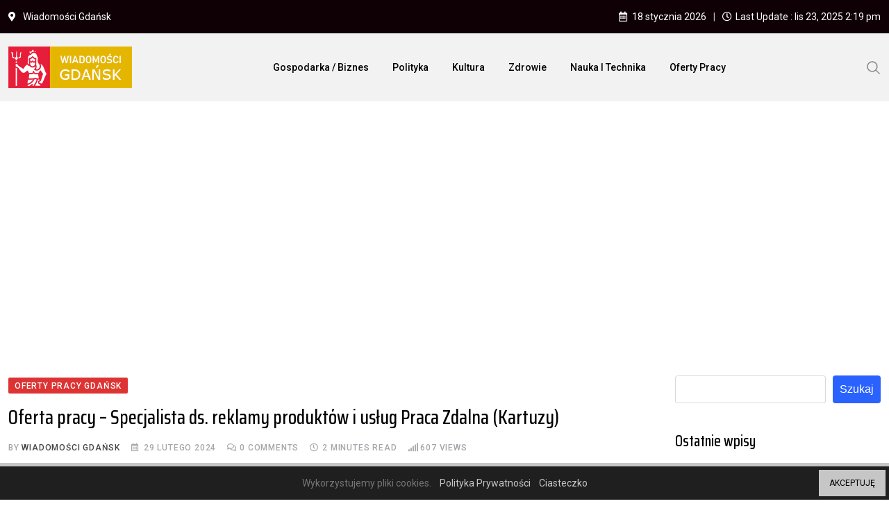

--- FILE ---
content_type: text/html; charset=UTF-8
request_url: https://gdansk-wiadomosci.pl/2024/02/29/oferta-pracy-specjalista-ds-reklamy-produktow-i-uslug-praca-zdalna-kartuzy-2/
body_size: 22509
content:
<!doctype html>
<html lang="pl-PL" data-theme="light-mode">
<head>
	<meta charset="UTF-8">
	<meta name="viewport" content="width=device-width, initial-scale=1.0">
	<link rel="profile" href="https://gmpg.org/xfn/11" />
	<script type="text/javascript">
/* <![CDATA[ */
(()=>{var e={};e.g=function(){if("object"==typeof globalThis)return globalThis;try{return this||new Function("return this")()}catch(e){if("object"==typeof window)return window}}(),function({ampUrl:n,isCustomizePreview:t,isAmpDevMode:r,noampQueryVarName:o,noampQueryVarValue:s,disabledStorageKey:i,mobileUserAgents:a,regexRegex:c}){if("undefined"==typeof sessionStorage)return;const d=new RegExp(c);if(!a.some((e=>{const n=e.match(d);return!(!n||!new RegExp(n[1],n[2]).test(navigator.userAgent))||navigator.userAgent.includes(e)})))return;e.g.addEventListener("DOMContentLoaded",(()=>{const e=document.getElementById("amp-mobile-version-switcher");if(!e)return;e.hidden=!1;const n=e.querySelector("a[href]");n&&n.addEventListener("click",(()=>{sessionStorage.removeItem(i)}))}));const g=r&&["paired-browsing-non-amp","paired-browsing-amp"].includes(window.name);if(sessionStorage.getItem(i)||t||g)return;const u=new URL(location.href),m=new URL(n);m.hash=u.hash,u.searchParams.has(o)&&s===u.searchParams.get(o)?sessionStorage.setItem(i,"1"):m.href!==u.href&&(window.stop(),location.replace(m.href))}({"ampUrl":"https:\/\/gdansk-wiadomosci.pl\/2024\/02\/29\/oferta-pracy-specjalista-ds-reklamy-produktow-i-uslug-praca-zdalna-kartuzy-2\/?amp=1","noampQueryVarName":"noamp","noampQueryVarValue":"mobile","disabledStorageKey":"amp_mobile_redirect_disabled","mobileUserAgents":["Mobile","Android","Silk\/","Kindle","BlackBerry","Opera Mini","Opera Mobi"],"regexRegex":"^\\\/((?:.|\\n)+)\\\/([i]*)$","isCustomizePreview":false,"isAmpDevMode":false})})();
/* ]]> */
</script>
<title>Oferta pracy &#8211; Specjalista ds. reklamy produktów i usług Praca Zdalna (Kartuzy) &#8211; Wiadomości Gdańsk</title>
		    <!-- PVC Template -->
    <script type="text/template" id="pvc-stats-view-template">
    <i class="pvc-stats-icon medium" aria-hidden="true"><svg aria-hidden="true" focusable="false" data-prefix="far" data-icon="chart-bar" role="img" xmlns="http://www.w3.org/2000/svg" viewBox="0 0 512 512" class="svg-inline--fa fa-chart-bar fa-w-16 fa-2x"><path fill="currentColor" d="M396.8 352h22.4c6.4 0 12.8-6.4 12.8-12.8V108.8c0-6.4-6.4-12.8-12.8-12.8h-22.4c-6.4 0-12.8 6.4-12.8 12.8v230.4c0 6.4 6.4 12.8 12.8 12.8zm-192 0h22.4c6.4 0 12.8-6.4 12.8-12.8V140.8c0-6.4-6.4-12.8-12.8-12.8h-22.4c-6.4 0-12.8 6.4-12.8 12.8v198.4c0 6.4 6.4 12.8 12.8 12.8zm96 0h22.4c6.4 0 12.8-6.4 12.8-12.8V204.8c0-6.4-6.4-12.8-12.8-12.8h-22.4c-6.4 0-12.8 6.4-12.8 12.8v134.4c0 6.4 6.4 12.8 12.8 12.8zM496 400H48V80c0-8.84-7.16-16-16-16H16C7.16 64 0 71.16 0 80v336c0 17.67 14.33 32 32 32h464c8.84 0 16-7.16 16-16v-16c0-8.84-7.16-16-16-16zm-387.2-48h22.4c6.4 0 12.8-6.4 12.8-12.8v-70.4c0-6.4-6.4-12.8-12.8-12.8h-22.4c-6.4 0-12.8 6.4-12.8 12.8v70.4c0 6.4 6.4 12.8 12.8 12.8z" class=""></path></svg></i>
	 <%= total_view %> total views	<% if ( today_view > 0 ) { %>
		<span class="views_today">,  <%= today_view %> views today</span>
	<% } %>
	</span>
	</script>
		    <meta name='robots' content='max-image-preview:large' />
	<style>img:is([sizes="auto" i], [sizes^="auto," i]) { contain-intrinsic-size: 3000px 1500px }</style>
	<noscript><style>#preloader{display:none;}</style></noscript><link rel='dns-prefetch' href='//www.googletagmanager.com' />
<link rel='dns-prefetch' href='//fonts.googleapis.com' />
<link rel='dns-prefetch' href='//pagead2.googlesyndication.com' />
<link rel="alternate" type="application/rss+xml" title="Wiadomości Gdańsk &raquo; Kanał z wpisami" href="https://gdansk-wiadomosci.pl/feed/" />
<link rel="alternate" type="application/rss+xml" title="Wiadomości Gdańsk &raquo; Kanał z komentarzami" href="https://gdansk-wiadomosci.pl/comments/feed/" />
<style type="text/css">.cnpl_inner{ padding:10px; margin-left:15px; margin-right:15px; font-size:14px; font-weight:normal; }#cnpl_v01 {display: block; z-index: 99999; min-height: 35px; width: 100%; position: fixed; background: rgb(31, 31, 31); text-align: center; color: rgb(119, 119, 119); box-shadow: black 0px 8px 6px -6px; right: 0px; border-top: 5px solid rgb(198, 198, 198); border-image: initial; border-radius: 0px; bottom: 0px; left: 0px; border-right-color: rgb(198, 198, 198); border-bottom-color: rgb(198, 198, 198); border-left-color: rgb(198, 198, 198);}#okbutton {position: absolute; background: rgb(198, 198, 198); color: rgb(0, 0, 0); padding: 5px 15px; text-decoration: none; font-size: 12px; font-weight: normal; border: 0px solid rgb(31, 31, 31); border-radius: 0px; top: 5px; right: 5px;} #cnpl_v01_polityka {color: rgb(198, 198, 198);} #cnpl_v01_info {color: rgb(198, 198, 198);}</style><link rel='stylesheet' id='wp-block-library-css' href='https://gdansk-wiadomosci.pl/wp-includes/css/dist/block-library/style.min.css' type='text/css' media='all' />
<style id='wp-block-library-theme-inline-css' type='text/css'>
.wp-block-audio :where(figcaption){color:#555;font-size:13px;text-align:center}.is-dark-theme .wp-block-audio :where(figcaption){color:#ffffffa6}.wp-block-audio{margin:0 0 1em}.wp-block-code{border:1px solid #ccc;border-radius:4px;font-family:Menlo,Consolas,monaco,monospace;padding:.8em 1em}.wp-block-embed :where(figcaption){color:#555;font-size:13px;text-align:center}.is-dark-theme .wp-block-embed :where(figcaption){color:#ffffffa6}.wp-block-embed{margin:0 0 1em}.blocks-gallery-caption{color:#555;font-size:13px;text-align:center}.is-dark-theme .blocks-gallery-caption{color:#ffffffa6}:root :where(.wp-block-image figcaption){color:#555;font-size:13px;text-align:center}.is-dark-theme :root :where(.wp-block-image figcaption){color:#ffffffa6}.wp-block-image{margin:0 0 1em}.wp-block-pullquote{border-bottom:4px solid;border-top:4px solid;color:currentColor;margin-bottom:1.75em}.wp-block-pullquote cite,.wp-block-pullquote footer,.wp-block-pullquote__citation{color:currentColor;font-size:.8125em;font-style:normal;text-transform:uppercase}.wp-block-quote{border-left:.25em solid;margin:0 0 1.75em;padding-left:1em}.wp-block-quote cite,.wp-block-quote footer{color:currentColor;font-size:.8125em;font-style:normal;position:relative}.wp-block-quote:where(.has-text-align-right){border-left:none;border-right:.25em solid;padding-left:0;padding-right:1em}.wp-block-quote:where(.has-text-align-center){border:none;padding-left:0}.wp-block-quote.is-large,.wp-block-quote.is-style-large,.wp-block-quote:where(.is-style-plain){border:none}.wp-block-search .wp-block-search__label{font-weight:700}.wp-block-search__button{border:1px solid #ccc;padding:.375em .625em}:where(.wp-block-group.has-background){padding:1.25em 2.375em}.wp-block-separator.has-css-opacity{opacity:.4}.wp-block-separator{border:none;border-bottom:2px solid;margin-left:auto;margin-right:auto}.wp-block-separator.has-alpha-channel-opacity{opacity:1}.wp-block-separator:not(.is-style-wide):not(.is-style-dots){width:100px}.wp-block-separator.has-background:not(.is-style-dots){border-bottom:none;height:1px}.wp-block-separator.has-background:not(.is-style-wide):not(.is-style-dots){height:2px}.wp-block-table{margin:0 0 1em}.wp-block-table td,.wp-block-table th{word-break:normal}.wp-block-table :where(figcaption){color:#555;font-size:13px;text-align:center}.is-dark-theme .wp-block-table :where(figcaption){color:#ffffffa6}.wp-block-video :where(figcaption){color:#555;font-size:13px;text-align:center}.is-dark-theme .wp-block-video :where(figcaption){color:#ffffffa6}.wp-block-video{margin:0 0 1em}:root :where(.wp-block-template-part.has-background){margin-bottom:0;margin-top:0;padding:1.25em 2.375em}
</style>
<style id='classic-theme-styles-inline-css' type='text/css'>
/*! This file is auto-generated */
.wp-block-button__link{color:#fff;background-color:#32373c;border-radius:9999px;box-shadow:none;text-decoration:none;padding:calc(.667em + 2px) calc(1.333em + 2px);font-size:1.125em}.wp-block-file__button{background:#32373c;color:#fff;text-decoration:none}
</style>
<style id='global-styles-inline-css' type='text/css'>
:root{--wp--preset--aspect-ratio--square: 1;--wp--preset--aspect-ratio--4-3: 4/3;--wp--preset--aspect-ratio--3-4: 3/4;--wp--preset--aspect-ratio--3-2: 3/2;--wp--preset--aspect-ratio--2-3: 2/3;--wp--preset--aspect-ratio--16-9: 16/9;--wp--preset--aspect-ratio--9-16: 9/16;--wp--preset--color--black: #000000;--wp--preset--color--cyan-bluish-gray: #abb8c3;--wp--preset--color--white: #ffffff;--wp--preset--color--pale-pink: #f78da7;--wp--preset--color--vivid-red: #cf2e2e;--wp--preset--color--luminous-vivid-orange: #ff6900;--wp--preset--color--luminous-vivid-amber: #fcb900;--wp--preset--color--light-green-cyan: #7bdcb5;--wp--preset--color--vivid-green-cyan: #00d084;--wp--preset--color--pale-cyan-blue: #8ed1fc;--wp--preset--color--vivid-cyan-blue: #0693e3;--wp--preset--color--vivid-purple: #9b51e0;--wp--preset--color--neeon-primary: #2962ff;--wp--preset--color--neeon-secondary: #0034c2;--wp--preset--color--neeon-button-dark-gray: #333333;--wp--preset--color--neeon-button-light-gray: #a5a6aa;--wp--preset--color--neeon-button-white: #ffffff;--wp--preset--gradient--vivid-cyan-blue-to-vivid-purple: linear-gradient(135deg,rgba(6,147,227,1) 0%,rgb(155,81,224) 100%);--wp--preset--gradient--light-green-cyan-to-vivid-green-cyan: linear-gradient(135deg,rgb(122,220,180) 0%,rgb(0,208,130) 100%);--wp--preset--gradient--luminous-vivid-amber-to-luminous-vivid-orange: linear-gradient(135deg,rgba(252,185,0,1) 0%,rgba(255,105,0,1) 100%);--wp--preset--gradient--luminous-vivid-orange-to-vivid-red: linear-gradient(135deg,rgba(255,105,0,1) 0%,rgb(207,46,46) 100%);--wp--preset--gradient--very-light-gray-to-cyan-bluish-gray: linear-gradient(135deg,rgb(238,238,238) 0%,rgb(169,184,195) 100%);--wp--preset--gradient--cool-to-warm-spectrum: linear-gradient(135deg,rgb(74,234,220) 0%,rgb(151,120,209) 20%,rgb(207,42,186) 40%,rgb(238,44,130) 60%,rgb(251,105,98) 80%,rgb(254,248,76) 100%);--wp--preset--gradient--blush-light-purple: linear-gradient(135deg,rgb(255,206,236) 0%,rgb(152,150,240) 100%);--wp--preset--gradient--blush-bordeaux: linear-gradient(135deg,rgb(254,205,165) 0%,rgb(254,45,45) 50%,rgb(107,0,62) 100%);--wp--preset--gradient--luminous-dusk: linear-gradient(135deg,rgb(255,203,112) 0%,rgb(199,81,192) 50%,rgb(65,88,208) 100%);--wp--preset--gradient--pale-ocean: linear-gradient(135deg,rgb(255,245,203) 0%,rgb(182,227,212) 50%,rgb(51,167,181) 100%);--wp--preset--gradient--electric-grass: linear-gradient(135deg,rgb(202,248,128) 0%,rgb(113,206,126) 100%);--wp--preset--gradient--midnight: linear-gradient(135deg,rgb(2,3,129) 0%,rgb(40,116,252) 100%);--wp--preset--gradient--neeon-gradient-color: linear-gradient(135deg, rgba(255, 0, 0, 1) 0%, rgba(252, 75, 51, 1) 100%);--wp--preset--font-size--small: 12px;--wp--preset--font-size--medium: 20px;--wp--preset--font-size--large: 36px;--wp--preset--font-size--x-large: 42px;--wp--preset--font-size--normal: 16px;--wp--preset--font-size--huge: 50px;--wp--preset--spacing--20: 0.44rem;--wp--preset--spacing--30: 0.67rem;--wp--preset--spacing--40: 1rem;--wp--preset--spacing--50: 1.5rem;--wp--preset--spacing--60: 2.25rem;--wp--preset--spacing--70: 3.38rem;--wp--preset--spacing--80: 5.06rem;--wp--preset--shadow--natural: 6px 6px 9px rgba(0, 0, 0, 0.2);--wp--preset--shadow--deep: 12px 12px 50px rgba(0, 0, 0, 0.4);--wp--preset--shadow--sharp: 6px 6px 0px rgba(0, 0, 0, 0.2);--wp--preset--shadow--outlined: 6px 6px 0px -3px rgba(255, 255, 255, 1), 6px 6px rgba(0, 0, 0, 1);--wp--preset--shadow--crisp: 6px 6px 0px rgba(0, 0, 0, 1);}:where(.is-layout-flex){gap: 0.5em;}:where(.is-layout-grid){gap: 0.5em;}body .is-layout-flex{display: flex;}.is-layout-flex{flex-wrap: wrap;align-items: center;}.is-layout-flex > :is(*, div){margin: 0;}body .is-layout-grid{display: grid;}.is-layout-grid > :is(*, div){margin: 0;}:where(.wp-block-columns.is-layout-flex){gap: 2em;}:where(.wp-block-columns.is-layout-grid){gap: 2em;}:where(.wp-block-post-template.is-layout-flex){gap: 1.25em;}:where(.wp-block-post-template.is-layout-grid){gap: 1.25em;}.has-black-color{color: var(--wp--preset--color--black) !important;}.has-cyan-bluish-gray-color{color: var(--wp--preset--color--cyan-bluish-gray) !important;}.has-white-color{color: var(--wp--preset--color--white) !important;}.has-pale-pink-color{color: var(--wp--preset--color--pale-pink) !important;}.has-vivid-red-color{color: var(--wp--preset--color--vivid-red) !important;}.has-luminous-vivid-orange-color{color: var(--wp--preset--color--luminous-vivid-orange) !important;}.has-luminous-vivid-amber-color{color: var(--wp--preset--color--luminous-vivid-amber) !important;}.has-light-green-cyan-color{color: var(--wp--preset--color--light-green-cyan) !important;}.has-vivid-green-cyan-color{color: var(--wp--preset--color--vivid-green-cyan) !important;}.has-pale-cyan-blue-color{color: var(--wp--preset--color--pale-cyan-blue) !important;}.has-vivid-cyan-blue-color{color: var(--wp--preset--color--vivid-cyan-blue) !important;}.has-vivid-purple-color{color: var(--wp--preset--color--vivid-purple) !important;}.has-black-background-color{background-color: var(--wp--preset--color--black) !important;}.has-cyan-bluish-gray-background-color{background-color: var(--wp--preset--color--cyan-bluish-gray) !important;}.has-white-background-color{background-color: var(--wp--preset--color--white) !important;}.has-pale-pink-background-color{background-color: var(--wp--preset--color--pale-pink) !important;}.has-vivid-red-background-color{background-color: var(--wp--preset--color--vivid-red) !important;}.has-luminous-vivid-orange-background-color{background-color: var(--wp--preset--color--luminous-vivid-orange) !important;}.has-luminous-vivid-amber-background-color{background-color: var(--wp--preset--color--luminous-vivid-amber) !important;}.has-light-green-cyan-background-color{background-color: var(--wp--preset--color--light-green-cyan) !important;}.has-vivid-green-cyan-background-color{background-color: var(--wp--preset--color--vivid-green-cyan) !important;}.has-pale-cyan-blue-background-color{background-color: var(--wp--preset--color--pale-cyan-blue) !important;}.has-vivid-cyan-blue-background-color{background-color: var(--wp--preset--color--vivid-cyan-blue) !important;}.has-vivid-purple-background-color{background-color: var(--wp--preset--color--vivid-purple) !important;}.has-black-border-color{border-color: var(--wp--preset--color--black) !important;}.has-cyan-bluish-gray-border-color{border-color: var(--wp--preset--color--cyan-bluish-gray) !important;}.has-white-border-color{border-color: var(--wp--preset--color--white) !important;}.has-pale-pink-border-color{border-color: var(--wp--preset--color--pale-pink) !important;}.has-vivid-red-border-color{border-color: var(--wp--preset--color--vivid-red) !important;}.has-luminous-vivid-orange-border-color{border-color: var(--wp--preset--color--luminous-vivid-orange) !important;}.has-luminous-vivid-amber-border-color{border-color: var(--wp--preset--color--luminous-vivid-amber) !important;}.has-light-green-cyan-border-color{border-color: var(--wp--preset--color--light-green-cyan) !important;}.has-vivid-green-cyan-border-color{border-color: var(--wp--preset--color--vivid-green-cyan) !important;}.has-pale-cyan-blue-border-color{border-color: var(--wp--preset--color--pale-cyan-blue) !important;}.has-vivid-cyan-blue-border-color{border-color: var(--wp--preset--color--vivid-cyan-blue) !important;}.has-vivid-purple-border-color{border-color: var(--wp--preset--color--vivid-purple) !important;}.has-vivid-cyan-blue-to-vivid-purple-gradient-background{background: var(--wp--preset--gradient--vivid-cyan-blue-to-vivid-purple) !important;}.has-light-green-cyan-to-vivid-green-cyan-gradient-background{background: var(--wp--preset--gradient--light-green-cyan-to-vivid-green-cyan) !important;}.has-luminous-vivid-amber-to-luminous-vivid-orange-gradient-background{background: var(--wp--preset--gradient--luminous-vivid-amber-to-luminous-vivid-orange) !important;}.has-luminous-vivid-orange-to-vivid-red-gradient-background{background: var(--wp--preset--gradient--luminous-vivid-orange-to-vivid-red) !important;}.has-very-light-gray-to-cyan-bluish-gray-gradient-background{background: var(--wp--preset--gradient--very-light-gray-to-cyan-bluish-gray) !important;}.has-cool-to-warm-spectrum-gradient-background{background: var(--wp--preset--gradient--cool-to-warm-spectrum) !important;}.has-blush-light-purple-gradient-background{background: var(--wp--preset--gradient--blush-light-purple) !important;}.has-blush-bordeaux-gradient-background{background: var(--wp--preset--gradient--blush-bordeaux) !important;}.has-luminous-dusk-gradient-background{background: var(--wp--preset--gradient--luminous-dusk) !important;}.has-pale-ocean-gradient-background{background: var(--wp--preset--gradient--pale-ocean) !important;}.has-electric-grass-gradient-background{background: var(--wp--preset--gradient--electric-grass) !important;}.has-midnight-gradient-background{background: var(--wp--preset--gradient--midnight) !important;}.has-small-font-size{font-size: var(--wp--preset--font-size--small) !important;}.has-medium-font-size{font-size: var(--wp--preset--font-size--medium) !important;}.has-large-font-size{font-size: var(--wp--preset--font-size--large) !important;}.has-x-large-font-size{font-size: var(--wp--preset--font-size--x-large) !important;}
:where(.wp-block-post-template.is-layout-flex){gap: 1.25em;}:where(.wp-block-post-template.is-layout-grid){gap: 1.25em;}
:where(.wp-block-columns.is-layout-flex){gap: 2em;}:where(.wp-block-columns.is-layout-grid){gap: 2em;}
:root :where(.wp-block-pullquote){font-size: 1.5em;line-height: 1.6;}
</style>
<link rel='stylesheet' id='a3-pvc-style-css' href='https://gdansk-wiadomosci.pl/wp-content/plugins/page-views-count/assets/css/style.min.css' type='text/css' media='all' />
<link rel='stylesheet' id='a3pvc-css' href='//gdansk-wiadomosci.pl/wp-content/uploads/sass/pvc.min.css' type='text/css' media='all' />
<link crossorigin="anonymous" rel='stylesheet' id='neeon-gfonts-css' href='//fonts.googleapis.com/css?family=Roboto%3A500%2C700%2C400%7CSaira+Condensed%3A400%2C500%2C600%2C700%2C500&#038;display=fallback' type='text/css' media='all' />
<link rel='stylesheet' id='bootstrap-css' href='https://gdansk-wiadomosci.pl/wp-content/themes/neeon/assets/css/bootstrap.min.css' type='text/css' media='all' />
<link rel='stylesheet' id='flaticon-neeon-css' href='https://gdansk-wiadomosci.pl/wp-content/themes/neeon/assets/fonts/flaticon-neeon/flaticon.css' type='text/css' media='all' />
<link rel='stylesheet' id='magnific-popup-css' href='https://gdansk-wiadomosci.pl/wp-content/themes/neeon/assets/css/magnific-popup.css' type='text/css' media='all' />
<link rel='stylesheet' id='font-awesome-css' href='https://gdansk-wiadomosci.pl/wp-content/themes/neeon/assets/css/font-awesome.min.css' type='text/css' media='all' />
<link rel='stylesheet' id='animate-css' href='https://gdansk-wiadomosci.pl/wp-content/themes/neeon/assets/css/animate.min.css' type='text/css' media='all' />
<link rel='stylesheet' id='neeon-default-css' href='https://gdansk-wiadomosci.pl/wp-content/themes/neeon/assets/css/default.css' type='text/css' media='all' />
<link rel='stylesheet' id='neeon-elementor-css' href='https://gdansk-wiadomosci.pl/wp-content/themes/neeon/assets/css/elementor.css' type='text/css' media='all' />
<link rel='stylesheet' id='neeon-style-css' href='https://gdansk-wiadomosci.pl/wp-content/themes/neeon/assets/css/style.css' type='text/css' media='all' />
<style id='neeon-style-inline-css' type='text/css'>
	
	.entry-banner {
					background-color: #f7f7f7;
			}

	.content-area {
		padding-top: 80px; 
		padding-bottom: 80px;
	}

		#page .content-area {
		background-image: url(  );
		background-color: #ffffff;
	}
	
	.error-page-area {		 
		background-color: #ffffff;
	}
	
	
</style>
<link rel='stylesheet' id='elementor-frontend-css' href='https://gdansk-wiadomosci.pl/wp-content/plugins/elementor/assets/css/frontend.min.css' type='text/css' media='all' />
<link rel='stylesheet' id='eael-general-css' href='https://gdansk-wiadomosci.pl/wp-content/plugins/essential-addons-for-elementor-lite/assets/front-end/css/view/general.min.css' type='text/css' media='all' />
<style id='neeon-dynamic-inline-css' type='text/css'>
@media ( min-width:1400px ) { .container {  max-width: 1320px; } } a { color: #dd3333; } .primary-color { color: #dd3333; } .secondary-color { color: #dd3333; } #preloader { background-color: #ffffff; } .loader .cssload-inner.cssload-one, .loader .cssload-inner.cssload-two, .loader .cssload-inner.cssload-three { border-color: #dd3333; } .scroll-wrap:after { color: #dd3333; } .scroll-wrap svg.scroll-circle path {   stroke: #dd3333; } .site-header .site-branding a, .mean-container .mean-bar .mobile-logo, .additional-menu-area .sidenav .additional-logo a { color: #dd3333; } .site-header .site-branding a img, .header-style-11 .site-header .site-branding a img {  max-width: 178px; } body { color: #6c6f72; font-family: 'Roboto', sans-serif !important; font-size: 16px; line-height: 28px; font-weight : normal; font-style: normal; } h1,h2,h3,h4,h5,h6 { font-family: 'Saira Condensed', sans-serif; font-weight : 500; } h1 { font-size: 36px; line-height: 40px; font-style: normal; } h2 { font-size: 28.44px; line-height: 32px; font-style: normal; } h3 { font-size: 22.63px; line-height: 33px; font-style: normal; } h4 { font-size: 20.25px; line-height: 30px; font-style: normal; } h5 { font-size: 18px; line-height: 28px; font-style: normal; } h6 { font-size: 16px; line-height: 26px; font-style: normal; } .topbar-style-1 .header-top-bar { background-color: #292929; color: #e0e0e0; } .ticker-title { color: #e0e0e0; } .topbar-style-1 .tophead-social li a i, .topbar-style-1 .header-top-bar .social-label, .topbar-style-1 .header-top-bar a { color: #e0e0e0; } .topbar-style-1 .header-top-bar i, .topbar-style-1 .header-top-bar a:hover, .topbar-style-1 .tophead-social li a:hover i { color: #ffffff; } .topbar-style-2 .header-top-bar { background-color: #0f0005; color: #ffffff; } .topbar-style-2 .header-top-bar a { color: #ffffff; } .topbar-style-2 .tophead-left i, .topbar-style-2 .tophead-right i { color: #ffffff; } .topbar-style-3 .header-top-bar { background-color: #f7f7f7; color: #818181; } .topbar-style-3 .header-top-bar .social-label { color: #818181; } .topbar-style-3 .header-top-bar a { color: #818181; } .topbar-style-3 .tophead-left i, .topbar-style-3 .tophead-right i { color: #818181; } .topbar-style-4 .header-top-bar { background-color: #292929; color: #c7c3c3; } .topbar-style-4 .header-top-bar .social-label { color: #c7c3c3; } .topbar-style-4 .header-top-bar a { color: #c7c3c3; } .topbar-style-4 .tophead-left i, .topbar-style-4 .tophead-right i { color: #ffffff; } .topbar-style-5 .header-top-bar { background-color: #ffffff; } .topbar-style-5 .header-top-bar .social-label { color: #adadad; } .topbar-style-5 .tophead-right .search-icon a, .topbar-style-5 .tophead-social li a { color: #7a7a7a; } .topbar-style-5 .tophead-right .search-icon a:hover, .topbar-style-5 .tophead-social li a:hover { color: #2962ff; } .site-header .main-navigation nav ul li a { font-family: 'Roboto', sans-serif; font-size: 14px; line-height: 22px; font-weight : 500; color: #000000; font-style: normal; } .site-header .main-navigation ul li ul li a { font-family: 'Spartan', sans-serif; font-size: 13px; line-height: 22px; font-weight : 500; color: #656567; font-style: normal; } .mean-container .mean-nav ul li a { font-family: 'Roboto', sans-serif; font-size: 13px; line-height: 22px; font-weight : 500; font-style: normal; } .rt-topbar-menu .menu li a { font-family: 'Roboto', sans-serif; font-size: 14px; line-height: 22px; color: #c7c3c3; font-style: normal; } .header-area, .header-style-9 .rt-sticky {  background-color: #f2f2f2 !important; } .site-header .main-navigation ul.menu > li > a:hover { color: #dd3333; } .site-header .main-navigation ul.menu li.current-menu-item > a, .site-header .main-navigation ul.menu > li.current > a { color: #dd3333; } .site-header .main-navigation ul.menu li.current-menu-ancestor > a { color: #dd3333; } .header-style-1 .site-header .rt-sticky-menu .main-navigation nav > ul > li > a, .header-style-2 .site-header .rt-sticky-menu .main-navigation nav > ul > li > a, .header-style-3 .site-header .rt-sticky-menu .main-navigation nav > ul > li > a, .header-style-4 .site-header .rt-sticky-menu .main-navigation nav > ul > li > a { color: #000000; } .header-style-1 .site-header .rt-sticky-menu .main-navigation nav > ul > li > a:hover, .header-style-2 .site-header .rt-sticky-menu .main-navigation nav > ul > li > a:hover, .header-style-3 .site-header .rt-sticky-menu .main-navigation nav > ul > li > a:hover, .header-style-4 .site-header .rt-sticky-menu .main-navigation nav > ul > li > a:hover { color: #dd3333; } .site-header .main-navigation nav ul li a.active { color: #dd3333; } .site-header .main-navigation nav > ul > li > a::before { background-color: #dd3333; } .header-style-1 .site-header .main-navigation ul.menu > li.current > a:hover, .header-style-1 .site-header .main-navigation ul.menu > li.current-menu-item > a:hover, .header-style-1 .site-header .main-navigation ul li a.active, .header-style-1 .site-header .main-navigation ul.menu > li.current-menu-item > a, .header-style-1 .site-header .main-navigation ul.menu > li.current > a { color: #dd3333; } .info-menu-bar .cart-icon-area .cart-icon-num, .header-search-field .search-form .search-button:hover { background-color: #dd3333; } .additional-menu-area .sidenav-social span a:hover { background-color: #dd3333; } .additional-menu-area .sidenav ul li a:hover { color: #dd3333; } .rt-slide-nav .offscreen-navigation li.current-menu-item > a, .rt-slide-nav .offscreen-navigation li.current-menu-parent > a, .rt-slide-nav .offscreen-navigation ul li > span.open:after { color: #dd3333; } .rt-slide-nav .offscreen-navigation ul li > a:hover:before { background-color: #dd3333; } .site-header .main-navigation ul li ul { background-color: #ffffff; } .site-header .main-navigation ul.menu li ul.sub-menu li a:hover { color: #dd3333; } .site-header .main-navigation ul li ul.sub-menu li:hover > a:before { background-color: #dd3333; } .site-header .main-navigation ul li ul.sub-menu li.menu-item-has-children:hover:before { color: #dd3333; } .site-header .main-navigation ul li ul li:hover { background-color: #ffffff; } .site-header .main-navigation ul li.mega-menu > ul.sub-menu { background-color: #ffffff} .site-header .main-navigation ul li.mega-menu > ul.sub-menu li:before { color: #dd3333; } .site-header .main-navigation ul li ul.sub-menu li.menu-item-has-children:before { color: #656567; } .mean-container a.meanmenu-reveal, .mean-container .mean-nav ul li a.mean-expand { color: #dd3333; } .mean-container a.meanmenu-reveal span { background-color: #dd3333; } .mean-container .mean-nav ul li a:hover, .mean-container .mean-nav > ul > li.current-menu-item > a { color: #dd3333; } .mean-container .mean-nav ul li.current_page_item > a, .mean-container .mean-nav ul li.current-menu-item > a, .mean-container .mean-nav ul li.current-menu-parent > a { color: #dd3333; } .cart-area .cart-trigger-icon > span { background-color: #dd3333; } .site-header .search-box .search-text { border-color: #dd3333; } .header-style-1 .site-header .header-top .icon-left, .header-style-1 .site-header .header-top .info-text a:hover { color: #dd3333; } .header-style-2 .header-icon-area .header-search-box a:hover i { background-color: #dd3333; } .header-style-3 .site-header .info-wrap .info i { color: #dd3333; } .header-style-5 .site-header .main-navigation > nav > ul > li > a { color: #ffffff; } .header-style-13 .header-social li a:hover, .header-style-6 .header-search-six .search-form button:hover, .header-style-8 .header-search-six .search-form button:hover, .header-style-10 .header-search-six .search-form button:hover { color: #dd3333; } .header-style-7 .site-header .main-navigation > nav > ul > li > a, .header-style-9 .site-header .main-navigation > nav > ul > li > a, .header-style-12 .site-header .main-navigation > nav > ul > li > a { color: #ffffff; } .header-social li a:hover, .cart-area .cart-trigger-icon:hover, .header-icon-area .search-icon a:hover, .header-icon-area .user-icon-area a:hover, .menu-user .user-icon-area a:hover { color: #dd3333; } .mobile-top-bar .mobile-social li a:hover, .additional-menu-area .sidenav .closebtn { background-color: #dd3333; } .mobile-top-bar .mobile-top .icon-left, .mobile-top-bar .mobile-top .info-text a:hover, .additional-menu-area .sidenav-address span a:hover, .additional-menu-area .sidenav-address span i { color: #dd3333; } .header__switch {   background: #dd5454; } .header__switch__main {   background: #dd3333; } .breadcrumb-area .entry-breadcrumb span a, .breadcrumb-trail ul.trail-items li a { color: #646464; } .breadcrumb-area .entry-breadcrumb span a:hover, .breadcrumb-trail ul.trail-items li a:hover { color: #dd3333; } .breadcrumb-trail ul.trail-items li, .entry-banner .entry-breadcrumb .delimiter, .entry-banner .entry-breadcrumb .dvdr { color: #646464; } .breadcrumb-area .entry-breadcrumb .current-item { color: #dd0000; } .entry-banner:after {   background: rgba(247, 247, 247, 1); } .entry-banner .entry-banner-content { padding-top: 30px; padding-bottom: 30px; } .footer-area .widgettitle { color: #ffffff; } .footer-top-area .widget a, .footer-area .footer-social li a, .footer-top-area .widget ul.menu li a:before, .footer-top-area .widget_archive li a:before, .footer-top-area ul li.recentcomments a:before, .footer-top-area ul li.recentcomments span a:before, .footer-top-area .widget_categories li a:before, .footer-top-area .widget_pages li a:before, .footer-top-area .widget_meta li a:before, .footer-top-area .widget_recent_entries ul li a:before, .footer-top-area .post-box-style .post-content .entry-title a { color: #d0d0d0; } .footer-top-area .widget a:hover, .footer-top-area .widget a:active, .footer-top-area ul li a:hover i, .footer-top-area .widget ul.menu li a:hover:before, .footer-top-area .widget_archive li a:hover:before, .footer-top-area .widget_categories li a:hover:before, .footer-top-area .widget_pages li a:hover:before, .footer-top-area .widget_meta li a:hover:before, .footer-top-area .widget_recent_entries ul li a:hover:before, .footer-top-area .post-box-style .post-content .entry-title a:hover { color: #ffffff; } .footer-top-area .widget_tag_cloud a { color: #d0d0d0 !important; } .footer-top-area .widget_tag_cloud a:hover { color: #ffffff !important; } .footer-top-area .post-box-style .post-box-cat a, .footer-top-area .post-box-style .post-box-date, .footer-top-area .post-box-style .entry-cat a, .footer-top-area .post-box-style .entry-date { color: #d0d0d0; } .footer-area .footer-social li a:hover { background: #dd3333; } .footer-top-area .widget ul.menu li a:hover::before, .footer-top-area .widget_categories ul li a:hover::before, .footer-top-area .rt-category .rt-item a:hover .rt-cat-name::before { background-color: #dd3333; } .rt-box-title-1 span { border-top-color: #dd3333; } .footer-area .copyright { color: #d0d0d0; } .footer-area .copyright a { color: #d0d0d0; } .footer-area .copyright a:hover { color: #ffffff; } .footer-style-1 .footer-area { background-color: #0f1012; color: #d0d0d0; } .footer-style-2 .footer-top-area { background-color: #0f1012; color: #d0d0d0; } .footer-style-3 .footer-area .widgettitle {   color: #ffffff; } .footer-style-3 .footer-top-area { background-color: #0f1012; color: #d0d0d0; } .footer-style-3 .footer-area .copyright { color: #d0d0d0; } .footer-style-3 .footer-area .copyright a:hover {   color: #ffffff; } .footer-style-3 .footer-top-area a, .footer-style-3 .footer-area .copyright a, .footer-style-3 .footer-top-area .widget ul.menu li a { color: #d0d0d0; } .footer-style-3 .footer-top-area a:hover, .footer-style-3 .footer-area .copyright a:hover, .footer-style-3 .footer-top-area .widget ul.menu li a:hover { color: #ffffff; } .footer-style-3 .footer-top-area .widget ul.menu li a:after {   background-color: #ffffff; } .footer-style-4 .footer-area { background-color: #0f1012; color: #d0d0d0; } .footer-style-5 .footer-area .widgettitle {   color: #000000; } .footer-style-5 .footer-area { background-color: #f7f7f7; color: #000000; } .footer-style-5 .footer-top-area .widget a, .footer-style-5 .footer-top-area .post-box-style .post-content .entry-title a, .footer-style-5 .footer-top-area .post-box-style .post-content .entry-title a:hover { color: #000000; } .footer-style-5 .footer-top-area .widget a:hover, .footer-style-5 .footer-area .copyright a:hover { color: #2962ff; } .footer-style-5 .footer-area .copyright, .footer-style-5 .footer-area .copyright a, .footer-style-5 .footer-top-area .post-box-style .entry-cat a, .footer-style-5 .footer-top-area .post-box-style .entry-date {   color: #a5a6aa; } .footer-style-6 .footer-area .widgettitle, .footer-style-6 .footer-top-area .post-box-style .post-content .entry-title a, .footer-style-6 .footer-top-area .post-box-style .post-content .entry-title a:hover {   color: #000000; } .footer-style-6 .footer-area { background-color: #ffffff; color: #6c6f72; } .footer-style-6 .footer-area .footer-social li a {   border-color: #6c6f72;   color: #6c6f72; } .footer-style-6 .footer-top-area .post-box-style .entry-cat a, .footer-style-6 .footer-top-area .post-box-style .entry-date {   color: #6c6f72; } .footer-style-6 .footer-top-area .widget a { color: #6c6f72; } .footer-style-6 .footer-area .footer-social li a:hover, .footer-style-6 .footer-top-area .rt-category .rt-item a:hover .rt-cat-name::before { background-color: #2962ff; } .footer-style-6 .footer-top-area .rt-category .rt-item .rt-cat-name::before {   background-color: #6c6f72; } .footer-style-6 .footer-area .copyright, .footer-style-6 .footer-area .copyright a {   color: #6c6f72; } .footer-style-6 .footer-top-area .widget a:hover, .footer-style-6 .footer-area .copyright a:hover { color: #2962ff; } .footer-style-7 .footer-area .widgettitle {   color: #ffffff; } .footer-style-7 .footer-top-area { background-color: #0f1012; color: #d0d0d0; } .footer-style-7 .footer-area .copyright { color: #d0d0d0; } .footer-style-7 .footer-area .copyright a:hover {   color: #ffffff; } .footer-style-7 .footer-top-area a, .footer-style-7 .footer-area .copyright a, .footer-style-7 .footer-top-area .widget ul.menu li a { color: #d0d0d0; } .footer-style-7 .footer-top-area a:hover, .footer-style-7 .footer-area .copyright a:hover, .footer-style-7 .footer-top-area .widget ul.menu li a:hover { color: #ffffff; } .footer-style-7 .footer-top-area .widget ul.menu li a:after {   background-color: #ffffff; } .footer-style-8 .footer-area { background-color: #0f1012; color: #d0d0d0; } .post-box-style .entry-cat a:hover, .post-tab-layout .post-tab-cat a:hover { color: #dd3333; } .sidebar-widget-area .widget .widgettitle .titledot, .rt-category-style2 .rt-item:hover .rt-cat-count, .sidebar-widget-area .widget_tag_cloud a:hover, .sidebar-widget-area .widget_product_tag_cloud a:hover, .post-box-style .item-list:hover .post-box-img .post-img::after, .post-tab-layout ul.btn-tab li .active, .post-tab-layout ul.btn-tab li a:hover { background-color: #dd3333; } .rt-image-style3 .rt-image:after, .widget_neeon_about_author .author-widget:after { background-image: linear-gradient(38deg, #512da8 0%, #dd3333 100%); } .error-page-content .error-title { color: #000000; } .error-page-content p { color: #6c6f72; } .play-btn-white, a.button-style-4:hover { color: #dd3333; } .button-style-2, .search-form button, .play-btn-primary, .button-style-1:hover:before, a.button-style-3:hover, .section-title .swiper-button > div:hover { background-color: #dd3333; } .play-btn-primary:hover, .play-btn-white:hover, .play-btn-white-xl:hover, .play-btn-white-lg:hover, .play-btn-transparent:hover, .play-btn-transparent-2:hover, .play-btn-transparent-3:hover, .play-btn-gray:hover, .search-form button:hover, .button-style-2:hover:before { background-color: #dd3333; } a.button-style-4.btn-common:hover path.rt-button-cap { stroke: #dd3333; } .entry-header ul.entry-meta li a:hover, .entry-footer ul.item-tags li a:hover { color: #dd3333; } .rt-related-post-info .post-title a:hover, .rt-related-post-info .post-date ul li.post-relate-date, .post-detail-style2 .show-image .entry-header ul.entry-meta li a:hover { color: #dd3333; } .about-author ul.author-box-social li a:hover, .rt-related-post .entry-content .entry-categories a:hover { color: #dd3333; } .post-navigation a:hover { color: #dd3333; } .entry-header .entry-meta ul li i, .entry-header .entry-meta ul li a:hover { color: #dd3333; } .single-post .entry-content ol li:before, .entry-content ol li:before, .meta-tags a:hover { background-color: #dd3333; } .rt-related-post .title-section h2:after, .single-post .ajax-scroll-post > .type-post:after { background-color: #dd3333; } .entry-footer .item-tags a:hover { background-color: #dd3333; } .blog-box ul.entry-meta li a:hover, .blog-layout-1 .blog-box ul.entry-meta li a:hover, .blog-box ul.entry-meta li.post-comment a:hover { color: #dd3333; } .entry-categories .category-style, .admin-author .author-designation::after, .admin-author .author-box-social li a:hover { background-color: #dd3333; } #respond form .btn-send { background-color: #dd3333; } #respond form .btn-send:hover {   background: #dd3333; } .item-comments .item-comments-list ul.comments-list li .comment-reply { background-color: #dd3333; } form.post-password-form input[type="submit"] {   background: #dd3333; } form.post-password-form input[type="submit"]:hover {   background: #dd3333; } .pagination-area li.active a:hover, .pagination-area ul li.active a, .pagination-area ul li a:hover, .pagination-area ul li span.current { background-color: #dd3333; } .fluentform .subscribe-form h4::after, .fluentform .subscribe-form h4::before, .fluentform .contact-form .ff_btn_style, .fluentform .subscribe-form .ff_btn_style, .fluentform .subscribe-form-2 .ff_btn_style, .fluentform .contact-form .ff_btn_style:hover, .fluentform .subscribe-form .ff_btn_style:hover, .fluentform .subscribe-form-2 .ff_btn_style:hover, .fluentform .footer-subscribe-form .ff_btn_style, .fluentform .footer-subscribe-form .ff_btn_style:hover { background-color: #dd3333; } .fluentform .contact-form .ff_btn_style:hover:before, .fluentform .subscribe-form .ff_btn_style:hover:before, .fluentform .subscribe-form-2 .ff_btn_style:hover:before, .fluentform .footer-subscribe-form .ff_btn_style:hover:before { background-color: #dd3333; } .fluentform .contact-form .ff-el-form-control:focus, .fluentform .subscribe-form .ff-el-form-control:focus, .fluentform .subscribe-form-2 .ff-el-form-control:focus, .fluentform .footer-subscribe-form .ff-el-form-control:focus { border-color: #dd3333; } #sb_instagram #sbi_images .sbi_item .sbi_photo_wrap::before {   background-color: rgba(221, 51, 51, 0.7); } .topbar-style-1 .ticker-wrapper .ticker-swipe { background-color: #292929; } .topbar-style-1 .ticker-content a { color: #e0e0e0 !important; } .topbar-style-1 .ticker-content a:hover { color: #ffffff !important; } .topbar-style-5 .ticker-wrapper .ticker-swipe { background-color: #ffffff; } .topbar-style-5 .ticker-title, .topbar-style-5 .ticker-content a, .topbar-style-5 .rt-news-ticker-holder i { color: #000000 !important; } .topbar-style-5 .ticker-content a:hover { color: #2962ff !important; } .single .neeon-progress-bar {   height: 3px;   background: linear-gradient(90deg, #dd9933 0%, #eeee22 100%); } .rt-news-ticker-holder i { background-image: linear-gradient(45deg, #dd3333, #dd3333); } body .wpuf-dashboard-container .wpuf-pagination .page-numbers.current, body .wpuf-dashboard-container .wpuf-pagination .page-numbers:hover, body .wpuf-dashboard-container .wpuf-dashboard-navigation .wpuf-menu-item.active a, body .wpuf-dashboard-container .wpuf-dashboard-navigation .wpuf-menu-item:hover a, .wpuf-login-form .submit > input, .wpuf-submit > input, .wpuf-submit > button {   background: #dd3333; } .wpuf-login-form .submit > input:hover, .wpuf-submit > input:hover, .wpuf-submit > button:hover {   background: #dd3333; } .woocommerce-MyAccount-navigation ul li a:hover, .woocommerce .rt-product-block .price-title-box .rt-title a:hover, .woocommerce .product-details-page .product_meta > span a:hover, .woocommerce-cart table.woocommerce-cart-form__contents .product-name a:hover, .woocommerce .product-details-page .post-social-sharing ul.item-social li a:hover, .woocommerce .product-details-page table.group_table td > label > a:hover, .cart-area .minicart-title a:hover, .cart-area .minicart-remove a:hover { color: #dd3333; } .woocommerce .rt-product-block .rt-buttons-area .btn-icons a:hover, .woocommerce div.product .woocommerce-tabs ul.tabs li a:before { background-color: #dd3333; } .woocommerce #respond input#submit.alt, .woocommerce #respond input#submit, .woocommerce button.button.alt, .woocommerce input.button.alt, .woocommerce button.button, .woocommerce a.button.alt, .woocommerce input.button, .woocommerce a.button, .cart-btn a.button, #yith-quick-view-close { background-color: #dd3333; } .woocommerce #respond input#submit.alt:hover, .woocommerce #respond input#submit:hover, .woocommerce button.button.alt:hover, .woocommerce input.button.alt:hover, .woocommerce button.button:hover, .woocommerce a.button.alt:hover, .woocommerce input.button:hover, .woocommerce a.button:hover, .cart-btn a.button:hover, #yith-quick-view-close:hover { background-color: #dd3333; } .woocommerce-message, .woocommerce-info {   border-top-color: #dd3333; } [data-theme="dark-mode"] body, [data-theme="dark-mode"] .header-area, [data-theme="dark-mode"] .header-menu, [data-theme="dark-mode"] .site-content, [data-theme="dark-mode"] .error-page-area, [data-theme="dark-mode"] #page .content-area {   background-color: #101213 !important; } [data-theme="dark-mode"] .entry-banner, [data-theme="dark-mode"] .dark-section2, [data-theme="dark-mode"] .elementor-background-overlay, [data-theme="dark-mode"] .topbar-style-1 .header-top-bar, [data-theme="dark-mode"] .additional-menu-area .sidenav, [data-theme="dark-mode"] .dark-section2 .fluentform-widget-wrapper, [data-theme="dark-mode"] .dark-fluentform .elementor-widget-container, [data-theme="dark-mode"] .dark-section3 .elementor-widget-wrap, [data-theme="dark-mode"] .dark-section .elementor-widget-container, [data-theme="dark-mode"] blockquote, [data-theme="dark-mode"] .rt-post-slider-default.rt-post-slider-style4 .rt-item .entry-content, [data-theme="dark-mode"] .about-author, [data-theme="dark-mode"] .comments-area, [data-theme="dark-mode"] .dark-section1.elementor-section, [data-theme="dark-mode"] .dark-site-subscribe .elementor-widget-container, [data-theme="dark-mode"] .sidebar-widget-area .fluentform .frm-fluent-form, [data-theme="dark-mode"] .rt-post-tab-style5 .rt-item-box .entry-content, [data-theme="dark-mode"] .rt-thumb-slider-horizontal-4 .rt-thumnail-area, [data-theme="dark-mode"] .topbar-style-3 .header-top-bar, [data-theme="dark-mode"] .topbar-style-4 .header-top-bar, [data-theme="dark-mode"] .rt-news-ticker .ticker-wrapper .ticker-content, [data-theme="dark-mode"] .rt-news-ticker .ticker-wrapper .ticker, [data-theme="dark-mode"] .rt-news-ticker .ticker-wrapper .ticker-swipe, [data-theme="dark-mode"] .rt-post-slider-style5 .rt-item .rt-image + .entry-content, [data-theme="dark-mode"] .rt-post-box-style3 .rt-item-wrap .entry-content, [data-theme="dark-mode"] .rt-post-box-style4 .rt-item .entry-content {   background-color: #171818 !important; } [data-theme="dark-mode"] .woocommerce-info, [data-theme="dark-mode"] .woocommerce-checkout #payment, [data-theme="dark-mode"] .woocommerce form .form-row input.input-text, [data-theme="dark-mode"] .woocommerce form .form-row textarea, [data-theme="dark-mode"] .woocommerce .rt-product-block .rt-thumb-wrapper, [data-theme="dark-mode"] .woocommerce-billing-fields .select2-container .select2-selection--single .select2-selection__rendered, [data-theme="dark-mode"] .woocommerce-billing-fields .select2-container .select2-selection--single, [data-theme="dark-mode"] .woocommerce form .form-row .input-text, [data-theme="dark-mode"] .woocommerce-page form .form-row .input-text, [data-theme="dark-mode"] .woocommerce div.product div.images .flex-viewport, [data-theme="dark-mode"] .woocommerce div.product div.images .flex-control-thumbs li, [data-theme="dark-mode"] .rt-post-box-style2 .rt-item-wrap .entry-content, [data-theme="dark-mode"] .rt-post-box-style2 .rt-item-list .list-content {   background-color: #171818; } [data-theme="dark-mode"] body, [data-theme="dark-mode"] .breadcrumb-area .entry-breadcrumb span a, [data-theme="dark-mode"] .rt-post-grid-default .rt-item .post_excerpt, [data-theme="dark-mode"] .rt-post-list-default .rt-item .post_excerpt, [data-theme="dark-mode"] .rt-section-title.style2 .entry-text, [data-theme="dark-mode"] .rt-title-text-button .entry-content, [data-theme="dark-mode"] .rt-contact-info .entry-text, [data-theme="dark-mode"] .rt-contact-info .entry-text a, [data-theme="dark-mode"] .fluentform .subscribe-form p, [data-theme="dark-mode"] .additional-menu-area .sidenav-address span a, [data-theme="dark-mode"] .meta-tags a, [data-theme="dark-mode"] .entry-content p, [data-theme="dark-mode"] #respond .logged-in-as a, [data-theme="dark-mode"] .about-author .author-bio, [data-theme="dark-mode"] .comments-area .main-comments .comment-text, [data-theme="dark-mode"] .rt-skills .rt-skill-each .rt-name, [data-theme="dark-mode"] .rt-skills .rt-skill-each .progress .progress-bar > span, [data-theme="dark-mode"] .team-single .team-info ul li, [data-theme="dark-mode"] .team-single .team-info ul li a, [data-theme="dark-mode"] .error-page-area p, [data-theme="dark-mode"] blockquote.wp-block-quote cite, [data-theme="dark-mode"] .rtrs-review-box .rtrs-review-body p, [data-theme="dark-mode"] .rtrs-review-box .rtrs-review-body .rtrs-review-meta .rtrs-review-date { color: #d7d7d7; } [data-theme="dark-mode"] .wpuf-label label, [data-theme="dark-mode"] .wpuf-el .wpuf-label, [data-theme="dark-mode"] body .wpuf-dashboard-container table.items-table, [data-theme="dark-mode"] body .wpuf-dashboard-container table.items-table a, [data-theme="dark-mode"] .woocommerce .rt-product-block .price-title-box .rt-title a, [data-theme="dark-mode"] .woocommerce .product-details-page .product_meta > span a, [data-theme="dark-mode"] .woocommerce .product-details-page .product_meta > span span { color: #d7d7d7; } [data-theme="dark-mode"] .button-style-1, [data-theme="dark-mode"] .dark-border, [data-theme="dark-mode"] .dark-border .elementor-element-populated, [data-theme="dark-mode"] .dark-border .elementor-widget-container, [data-theme="dark-mode"] .dark-border .elementor-divider-separator, [data-theme="dark-mode"] .rt-section-title.style1 .entry-title .titleline, [data-theme="dark-mode"] .rt-section-title.style4 .entry-title .titleline, [data-theme="dark-mode"] .header-style-4 .header-menu, [data-theme="dark-mode"] .header-style-10 .header-top, [data-theme="dark-mode"] .header-style-10 .header-search-six .search-form input, [data-theme="dark-mode"] .post-tab-layout ul.btn-tab li a, [data-theme="dark-mode"] .rt-post-tab .post-cat-tab a, [data-theme="dark-mode"] .rt-post-slider-default.rt-post-slider-style4 ul.entry-meta, [data-theme="dark-mode"] .dark-fluentform .elementor-widget-container, [data-theme="dark-mode"] .dark-section2 .fluentform-widget-wrapper, [data-theme="dark-mode"] .additional-menu-area .sidenav .sub-menu, [data-theme="dark-mode"] .additional-menu-area .sidenav ul li, [data-theme="dark-mode"] .rt-post-list-style4, [data-theme="dark-mode"] .rt-post-list-default .rt-item, [data-theme="dark-mode"] .post-box-style .rt-news-box-widget, [data-theme="dark-mode"] table th, [data-theme="dark-mode"] table td, [data-theme="dark-mode"] .shop-page-top, [data-theme="dark-mode"] .woocommerce-cart table.woocommerce-cart-form__contents tr td, [data-theme="dark-mode"] .woocommerce-cart table.woocommerce-cart-form__contents tr th, [data-theme="dark-mode"] .woocommerce div.product .woocommerce-tabs ul.tabs, [data-theme="dark-mode"] .woocommerce #reviews #comments ol.commentlist li .comment_container, [data-theme="dark-mode"] .woocommerce-cart table.woocommerce-cart-form__contents, [data-theme="dark-mode"] .sidebar-widget-area .widget .widgettitle .titleline, [data-theme="dark-mode"] .section-title .related-title .titleline, [data-theme="dark-mode"] .meta-tags a, [data-theme="dark-mode"] .search-form .input-group, [data-theme="dark-mode"] .post-navigation .text-left, [data-theme="dark-mode"] .post-navigation .text-right, [data-theme="dark-mode"] .post-detail-style1 .share-box-area .post-share .share-links .email-share-button, [data-theme="dark-mode"] .post-detail-style1 .share-box-area .post-share .share-links .print-share-button, [data-theme="dark-mode"] .rt-thumb-slider-horizontal-4 .rt-thumnail-area .swiper-pagination, [data-theme="dark-mode"] .elementor-category .rt-category-style2 .rt-item, [data-theme="dark-mode"] .rt-post-slider-style4 .swiper-slide, [data-theme="dark-mode"] .header-style-6 .logo-ad-wrap, [data-theme="dark-mode"] .apsc-theme-2 .apsc-each-profile a, [data-theme="dark-mode"] .apsc-theme-3 .apsc-each-profile > a, [data-theme="dark-mode"] .apsc-theme-3 .social-icon, [data-theme="dark-mode"] .apsc-theme-3 span.apsc-count, [data-theme="dark-mode"] .rt-post-box-style1 .rt-item-list .list-content, [data-theme="dark-mode"] .rt-post-box-style1 .rt-item-wrap .entry-content, [data-theme="dark-mode"] .rt-post-box-style2 .rt-item-wrap .entry-content, [data-theme="dark-mode"] .rt-post-box-style2 .rt-item-list .list-content, [data-theme="dark-mode"] .rt-post-grid-style8 > div > div, [data-theme="dark-mode"] .loadmore-wrap .before-line, [data-theme="dark-mode"] .loadmore-wrap .after-line, [data-theme="dark-mode"] .rt-post-box-style1 .rt-item-list, [data-theme="dark-mode"] .rt-post-box-style1 .rt-item-wrap .rt-item { border-color: #222121 !important; } [data-theme="dark-mode"] .rt-section-title.style5 .line-top .entry-title:before {   background-color: #222121; } [data-theme="dark-mode"] .woocommerce-info, [data-theme="dark-mode"] .woocommerce-checkout #payment, [data-theme="dark-mode"] .woocommerce form .form-row input.input-text, [data-theme="dark-mode"] .woocommerce form .form-row textarea, [data-theme="dark-mode"] .woocommerce .rt-product-block .rt-thumb-wrapper, [data-theme="dark-mode"] .woocommerce-billing-fields .select2-container .select2-selection--single .select2-selection__rendered, [data-theme="dark-mode"] .woocommerce-billing-fields .select2-container .select2-selection--single, [data-theme="dark-mode"] .woocommerce form .form-row .input-text, [data-theme="dark-mode"] .woocommerce-page form .form-row .input-text, [data-theme="dark-mode"] .woocommerce div.product div.images .flex-viewport, [data-theme="dark-mode"] .woocommerce div.product div.images .flex-control-thumbs li { border-color: #222121; } [data-theme="dark-mode"] .rtrs-review-wrap.rtrs-affiliate-wrap, [data-theme="dark-mode"] .rtrs-review-wrap .rtrs-review-form, [data-theme="dark-mode"] .rtrs-review-wrap .rtrs-review-box .rtrs-each-review {   background-color: #171818 !important; } [data-theme="dark-mode"] .rtrs-review-box .rtrs-review-body p, [data-theme="dark-mode"] .rtrs-affiliate .rtrs-rating-category li label, [data-theme="dark-mode"] .rtrs-affiliate .rtrs-feedback-text p, [data-theme="dark-mode"] .rtrs-feedback-summary .rtrs-feedback-box .rtrs-feedback-list li { color: #d7d7d7; }.section-title .related-title .titledot, .rt-section-title.style1 .entry-title .titledot, .rt-section-title.style4 .entry-title .titledot, .rt-section-title.style2 .sub-title:before, .rt-section-title.style3 .sub-title:before { background: #dd3333; } .rt-section-title .entry-title span { color: #dd3333; } .rt-swiper-nav-1 .swiper-navigation > div:hover, .rt-swiper-nav-2 .swiper-navigation > div, .rt-swiper-nav-3 .swiper-navigation > div:hover, .rt-swiper-nav-2 .swiper-pagination .swiper-pagination-bullet, .rt-swiper-nav-1 .swiper-pagination .swiper-pagination-bullet-active, .rt-swiper-nav-3 .swiper-pagination .swiper-pagination-bullet-active { background-color: #dd3333; } .rt-swiper-nav-2 .swiper-navigation > div:hover, .rt-swiper-nav-2 .swiper-pagination .swiper-pagination-bullet-active { background-color: #dd3333; } .banner-slider .slider-content .sub-title:before {   background: #dd3333; } .title-text-button ul.single-list li:after, .title-text-button ul.dubble-list li:after { color: #dd3333; } .title-text-button .subtitle { color: #dd3333; } .title-text-button.text-style1 .subtitle:after { background: #dd3333; } .about-image-text .about-content .sub-rtin-title { color: #dd3333; } .about-image-text ul li:before { color: #dd3333; } .about-image-text ul li:after { color: #dd3333; } .image-style1 .image-content, .rt-title-text-button.barshow .entry-subtitle::before, .rt-progress-bar .progress .progress-bar { background-color: #dd3333; } .rt-category .rt-item .rt-cat-name a:hover, .rt-post-tab-style3 .rt-item-list .rt-image::after, .rt-post-grid-default .rt-item .post-terms a:hover, .rt-post-list-default .rt-item .post-terms a:hover, .rt-post-overlay-default .rt-item .post-terms a:hover, .rt-post-tab-default .post-terms a:hover, .rt-post-slider-default .rt-item .post-terms a:hover, .rt-post-grid-default ul.entry-meta li a:hover, .rt-post-tab-default .rt-item-left ul.entry-meta li a:hover, .rt-post-tab-default .rt-item-list ul.entry-meta li a:hover, .rt-post-tab-default .rt-item-box ul.entry-meta li a:hover, .rt-post-slider-default ul.entry-meta li a:hover, .rt-post-overlay-default .rt-item-list ul.entry-meta .post-author a:hover, .rt-post-overlay-style12.rt-post-overlay-default .rt-item .post-author a:hover, .rt-post-box-default ul.entry-meta li a:hover, .rt-post-box-default .rt-item-list ul.entry-meta .post-author a:hover { color: #dd3333; } .rt-post-list-default ul.entry-meta li a:hover, .rt-post-overlay-default ul.entry-meta li a:hover { color: #dd3333 !important; } .rt-post-grid-style3 .count-on:hover .rt-image::after, .rt-post-list-style3 .count-on:hover .rt-image::after, .rt-post-tab .post-cat-tab a.current, .rt-post-tab .post-cat-tab a:hover { background-color: #dd3333; } .rt-category-style5.rt-category .rt-item .rt-cat-name a:after, .rt-thumb-slider-horizontal .rt-thumnail-area .swiper-pagination .swiper-pagination-progressbar-fill, .rt-thumb-slider-horizontal-3 .rt-thumnail-area .swiper-pagination .swiper-pagination-progressbar-fill, .rt-thumb-slider-vertical .rt-thumnail-area .swiper-pagination .swiper-pagination-progressbar-fill { background-color: #dd3333; } .team-single .team-info a:hover, .team-default .team-content .team-title a:hover, .team-multi-layout-2 .team-social li a { color: #dd3333; } .team-multi-layout-1 .team-item .team-social li a:hover, .team-multi-layout-2 .team-social li a:hover, .team-single .team-single-content .team-content ul.team-social li a:hover, .rt-skills .rt-skill-each .progress .progress-bar { background-color: #dd3333; } .elementor-category .rt-category-style2 .rt-item a:hover .rt-cat-name, .fixed-sidebar-left .elementor-widget-wp-widget-nav_menu ul > li > a:hover, .fix-bar-bottom-copyright .rt-about-widget ul li a:hover, .fixed-sidebar-left .rt-about-widget ul li a:hover { color: #dd3333; } .element-side-title h5:after {   background: #dd3333; } .rtin-address-default .rtin-item .rtin-icon, .rtin-story .story-layout .story-box-layout .rtin-year, .apply-item .apply-footer .job-meta .item .primary-text-color, .apply-item .job-button .button-style-2 { color: #dd3333; } .apply-item .button-style-2.btn-common path.rt-button-cap {   stroke: #dd3333; } .img-content-left .title-small, .img-content-right .title-small, .multiscroll-wrapper .ms-social-link li a:hover, .multiscroll-wrapper .ms-copyright a:hover { color: #dd3333; } .ms-menu-list li.active, .rt-contact-info .rt-icon { background: #dd3333; } .rtin-contact-info .rtin-text a:hover { color: #dd3333; }  
</style>
<script type="text/javascript" src="https://gdansk-wiadomosci.pl/wp-includes/js/jquery/jquery.min.js" id="jquery-core-js"></script>
<script type="text/javascript" src="https://gdansk-wiadomosci.pl/wp-includes/js/jquery/jquery-migrate.min.js" id="jquery-migrate-js"></script>
<script type="text/javascript" src="https://gdansk-wiadomosci.pl/wp-includes/js/underscore.min.js" id="underscore-js"></script>
<script type="text/javascript" src="https://gdansk-wiadomosci.pl/wp-includes/js/backbone.min.js" id="backbone-js"></script>
<script type="text/javascript" id="a3-pvc-backbone-js-extra">
/* <![CDATA[ */
var pvc_vars = {"rest_api_url":"https:\/\/gdansk-wiadomosci.pl\/wp-json\/pvc\/v1","ajax_url":"https:\/\/gdansk-wiadomosci.pl\/wp-admin\/admin-ajax.php","security":"7abf47e0a8","ajax_load_type":"rest_api"};
/* ]]> */
</script>
<script type="text/javascript" src="https://gdansk-wiadomosci.pl/wp-content/plugins/page-views-count/assets/js/pvc.backbone.min.js" id="a3-pvc-backbone-js"></script>

<!-- Fragment znacznika Google (gtag.js) dodany przez Site Kit -->
<!-- Fragment Google Analytics dodany przez Site Kit -->
<script type="text/javascript" src="https://www.googletagmanager.com/gtag/js?id=G-GQNPM4WPFS" id="google_gtagjs-js" async></script>
<script type="text/javascript" id="google_gtagjs-js-after">
/* <![CDATA[ */
window.dataLayer = window.dataLayer || [];function gtag(){dataLayer.push(arguments);}
gtag("set","linker",{"domains":["gdansk-wiadomosci.pl"]});
gtag("js", new Date());
gtag("set", "developer_id.dZTNiMT", true);
gtag("config", "G-GQNPM4WPFS");
/* ]]> */
</script>
<link rel="https://api.w.org/" href="https://gdansk-wiadomosci.pl/wp-json/" /><link rel="alternate" title="JSON" type="application/json" href="https://gdansk-wiadomosci.pl/wp-json/wp/v2/posts/1981" /><link rel="EditURI" type="application/rsd+xml" title="RSD" href="https://gdansk-wiadomosci.pl/xmlrpc.php?rsd" />
<link rel="canonical" href="https://gdansk-wiadomosci.pl/2024/02/29/oferta-pracy-specjalista-ds-reklamy-produktow-i-uslug-praca-zdalna-kartuzy-2/" />
<link rel='shortlink' href='https://gdansk-wiadomosci.pl/?p=1981' />
<link rel="alternate" title="oEmbed (JSON)" type="application/json+oembed" href="https://gdansk-wiadomosci.pl/wp-json/oembed/1.0/embed?url=https%3A%2F%2Fgdansk-wiadomosci.pl%2F2024%2F02%2F29%2Foferta-pracy-specjalista-ds-reklamy-produktow-i-uslug-praca-zdalna-kartuzy-2%2F" />
<link rel="alternate" title="oEmbed (XML)" type="text/xml+oembed" href="https://gdansk-wiadomosci.pl/wp-json/oembed/1.0/embed?url=https%3A%2F%2Fgdansk-wiadomosci.pl%2F2024%2F02%2F29%2Foferta-pracy-specjalista-ds-reklamy-produktow-i-uslug-praca-zdalna-kartuzy-2%2F&#038;format=xml" />
<meta name="generator" content="Site Kit by Google 1.160.1" /><link rel="alternate" type="text/html" media="only screen and (max-width: 640px)" href="https://gdansk-wiadomosci.pl/2024/02/29/oferta-pracy-specjalista-ds-reklamy-produktow-i-uslug-praca-zdalna-kartuzy-2/?amp=1"><meta property="og:url" content="https://gdansk-wiadomosci.pl/2024/02/29/oferta-pracy-specjalista-ds-reklamy-produktow-i-uslug-praca-zdalna-kartuzy-2/?v=1768734037" /><meta property="og:type" content="article" /><meta property="og:title" content="Oferta pracy &#8211; Specjalista ds. reklamy produktów i usług Praca Zdalna (Kartuzy)" /><meta property="og:description" content="W związku z prężnie rozwijającym się zespołem poszukujemy osób do nawiązania krótkiej, bądź długoterminowej współpracy.&nbsp;Na bieżąco tworzymy zespół, który pomimo obecnego kryzysu zapewnia wszystkim pracownikom godne warunki i wysoki standard życia nawet w dobie inflacji, drożyzny i wszechobecnych podatków.Częścią tego zespołu również możesz stać się Ty!Pracę traktujemy jako dodatek do studiów, bądź etatu natomiast bardzo atrakcyjne zarobki sprawiają że można ją potraktować jako stabilne i jedyne źródło dochodu.Współpracujemy z polską firmą, która istnieje na rynku od ponad 21 lat.NA CZYM POLEGA PRACA?Twoja praca polega tylko i wyłącznie na odpisywaniu ludziom na wiadomości gotowymi skryptami i formułkami oraz wykonywanie prostych zadań poprzez działanie na gotowych materiałach.Obsługa klienta.Reklama oraz promocja produktów.Polecanie produktów za pomocą gotowego systemu, w pełni online bez wychodzenia z domu, za pomocą smartfona lub komputera.UWAGA!NIE wymagamy spotkań na kamerze.NIE wymagamy dzwonienia po ludziach.NIE wymagamy jeżdżenia po domach.NIE wymagamy inwestowania żadnych swoich pieniędzy.NIE wymagamy doświadczenia, uczymy od podstaw.NIE działamy w&hellip;" /><meta property="og:image" content="https://gdansk-wiadomosci.pl/wp-content/uploads/2024/02/0.07941500_1709197663_42738.png?v=1768734037" /><meta property="og:site_name" content="Wiadomości Gdańsk" /><meta name="twitter:card" content="summary" /><meta property="og:updated_time" content="1768734037" />
<!-- Znaczniki meta Google AdSense dodane przez Site Kit -->
<meta name="google-adsense-platform-account" content="ca-host-pub-2644536267352236">
<meta name="google-adsense-platform-domain" content="sitekit.withgoogle.com">
<!-- Zakończ dodawanie meta znaczników Google AdSense przez Site Kit -->
<meta name="generator" content="Elementor 3.31.3; features: additional_custom_breakpoints, e_element_cache; settings: css_print_method-external, google_font-enabled, font_display-auto">

<!-- This Google structured data (Rich Snippet) auto generated by RadiusTheme Review Schema plugin version 2.2.5 -->

			<style>
				.e-con.e-parent:nth-of-type(n+4):not(.e-lazyloaded):not(.e-no-lazyload),
				.e-con.e-parent:nth-of-type(n+4):not(.e-lazyloaded):not(.e-no-lazyload) * {
					background-image: none !important;
				}
				@media screen and (max-height: 1024px) {
					.e-con.e-parent:nth-of-type(n+3):not(.e-lazyloaded):not(.e-no-lazyload),
					.e-con.e-parent:nth-of-type(n+3):not(.e-lazyloaded):not(.e-no-lazyload) * {
						background-image: none !important;
					}
				}
				@media screen and (max-height: 640px) {
					.e-con.e-parent:nth-of-type(n+2):not(.e-lazyloaded):not(.e-no-lazyload),
					.e-con.e-parent:nth-of-type(n+2):not(.e-lazyloaded):not(.e-no-lazyload) * {
						background-image: none !important;
					}
				}
			</style>
			<link rel="amphtml" href="https://gdansk-wiadomosci.pl/2024/02/29/oferta-pracy-specjalista-ds-reklamy-produktow-i-uslug-praca-zdalna-kartuzy-2/?amp=1">
<!-- Fragment Google AdSense dodany przez Site Kit -->
<script type="text/javascript" async="async" src="https://pagead2.googlesyndication.com/pagead/js/adsbygoogle.js?client=ca-pub-3933018820071769&amp;host=ca-host-pub-2644536267352236" crossorigin="anonymous"></script>

<!-- Zakończ fragment Google AdSense dodany przez Site Kit -->
<style>#amp-mobile-version-switcher{left:0;position:absolute;width:100%;z-index:100}#amp-mobile-version-switcher>a{background-color:#444;border:0;color:#eaeaea;display:block;font-family:-apple-system,BlinkMacSystemFont,Segoe UI,Roboto,Oxygen-Sans,Ubuntu,Cantarell,Helvetica Neue,sans-serif;font-size:16px;font-weight:600;padding:15px 0;text-align:center;-webkit-text-decoration:none;text-decoration:none}#amp-mobile-version-switcher>a:active,#amp-mobile-version-switcher>a:focus,#amp-mobile-version-switcher>a:hover{-webkit-text-decoration:underline;text-decoration:underline}</style><link rel="icon" href="https://gdansk-wiadomosci.pl/wp-content/uploads/2022/09/cropped-wiadomosci-gdansk-sq-32x32.png" sizes="32x32" />
<link rel="icon" href="https://gdansk-wiadomosci.pl/wp-content/uploads/2022/09/cropped-wiadomosci-gdansk-sq-192x192.png" sizes="192x192" />
<link rel="apple-touch-icon" href="https://gdansk-wiadomosci.pl/wp-content/uploads/2022/09/cropped-wiadomosci-gdansk-sq-180x180.png" />
<meta name="msapplication-TileImage" content="https://gdansk-wiadomosci.pl/wp-content/uploads/2022/09/cropped-wiadomosci-gdansk-sq-270x270.png" />
		<style type="text/css" id="wp-custom-css">
			.entry-banner{
	display:none;
}
.header-menu{
	margin-bottom:15px
}
.tag-cloud-link{
	overflow:hidden;
	max-width:150px;
	white-space:nowrap
}		</style>
		</head>
<body class="wp-singular post-template-default single single-post postid-1981 single-format-standard wp-embed-responsive wp-theme-neeon header-style-1 footer-style-1 has-topbar topbar-style-2 has-sidebar right-sidebar product-grid-view  post-detail-style1 elementor-default elementor-kit-561">
			
		<div class="neeon-progress-container">
		<div class="neeon-progress-bar" id="neeonBar"></div>
	</div>
		
	<div id="page" class="site">		
		<a class="skip-link screen-reader-text" href="#content">Skip to content</a>		
		<header id="masthead" class="site-header">
			<div id="header-1" class="header-area">
							
				
<div id="tophead" class="header-top-bar align-items-center"> 
	<div class="container">
		<div class="top-bar-wrap">
						<div class="tophead-left">
								<div class="address">
					<i class="fas fa-map-marker-alt"></i>Wiadomości Gdańsk				</div>
											</div>
									<div class="tophead-right">
								<div class="topbar-date"><i class="far fa-calendar-alt icon"></i>18 stycznia 2026</div>
												<div class="topbar-update"><i class="far fa-clock"></i>Last Update : lis 23, 2025 2:19 pm</div>
							</div>
					</div>
	</div>
</div>

												<div id="sticky-placeholder"></div>
<div class="header-menu" id="header-menu">
	<div class="container">
		<div class="menu-full-wrap">
			<div class="site-branding">
				<a class="dark-logo" href="https://gdansk-wiadomosci.pl/"><img width="178" height="60" src="https://gdansk-wiadomosci.pl/wp-content/uploads/2022/09/wiadomosci-gdansk.png" class="attachment-full size-full" alt="" /></a>
				<a class="light-logo" href="https://gdansk-wiadomosci.pl/"><img width="178" height="60" src="https://gdansk-wiadomosci.pl/wp-content/uploads/2022/09/wiadomosci-gdansk-1.png" class="attachment-full size-full" alt="" /></a>
			</div>
			<div class="menu-wrap">
				<div id="site-navigation" class="main-navigation">
					<nav class="menu-primary-container"><ul id="menu-primary" class="menu"><li id="menu-item-70" class="menu-item menu-item-type-taxonomy menu-item-object-category menu-item-70"><a href="https://gdansk-wiadomosci.pl/category/gospodarka-biznes/">Gospodarka / Biznes</a></li>
<li id="menu-item-71" class="menu-item menu-item-type-taxonomy menu-item-object-category menu-item-71"><a href="https://gdansk-wiadomosci.pl/category/polityka/">Polityka</a></li>
<li id="menu-item-72" class="menu-item menu-item-type-taxonomy menu-item-object-category menu-item-72"><a href="https://gdansk-wiadomosci.pl/category/kultura/">Kultura</a></li>
<li id="menu-item-73" class="menu-item menu-item-type-taxonomy menu-item-object-category menu-item-73"><a href="https://gdansk-wiadomosci.pl/category/zdrowie/">Zdrowie</a></li>
<li id="menu-item-74" class="menu-item menu-item-type-taxonomy menu-item-object-category menu-item-74"><a href="https://gdansk-wiadomosci.pl/category/nauka-i-technika/">Nauka i technika</a></li>
<li id="menu-item-277" class="menu-item menu-item-type-taxonomy menu-item-object-category current-post-ancestor current-menu-parent current-post-parent menu-item-277"><a href="https://gdansk-wiadomosci.pl/category/oferty-pracy-gdansk/">Oferty pracy</a></li>
</ul></nav>				</div>
			</div>
						<div class="header-icon-area">				
									<div class="search-icon">
	<a href="#header-search" title="Search">
	    <svg width="20" height="20" viewBox="0 0 18 18" fill="none" xmlns="http://www.w3.org/2000/svg">
			<path d="M17.1249 16.2411L12.4049 11.5211C13.5391 10.1595 14.1047 8.41291 13.9841 6.64483C13.8634 4.87675 13.0657 3.22326 11.7569 2.02834C10.4482 0.833415 8.7291 0.189061 6.95736 0.229318C5.18562 0.269575 3.49761 0.991344 2.24448 2.24448C0.991344 3.49761 0.269575 5.18562 0.229318 6.95736C0.189061 8.7291 0.833415 10.4482 2.02834 11.7569C3.22326 13.0657 4.87675 13.8634 6.64483 13.9841C8.41291 14.1047 10.1595 13.5391 11.5211 12.4049L16.2411 17.1249L17.1249 16.2411ZM1.49989 7.12489C1.49989 6.01237 1.82979 4.92483 2.44787 3.99981C3.06596 3.07478 3.94446 2.35381 4.97229 1.92807C6.00013 1.50232 7.13113 1.39093 8.22227 1.60797C9.31342 1.82501 10.3157 2.36074 11.1024 3.14741C11.889 3.93408 12.4248 4.93636 12.6418 6.02751C12.8588 7.11865 12.7475 8.24965 12.3217 9.27748C11.896 10.3053 11.175 11.1838 10.25 11.8019C9.32495 12.42 8.23741 12.7499 7.12489 12.7499C5.63355 12.7482 4.20377 12.1551 3.14924 11.1005C2.09471 10.046 1.50154 8.61622 1.49989 7.12489Z" fill="currentColor"/></svg>	</a>
</div>

							</div>
					</div>
	</div>
</div>				
								
			</div>
		</header>		
		
<div class="rt-header-menu mean-container" id="meanmenu"> 
        <div class="mobile-mene-bar">
        <div class="mean-bar">
            <span class="sidebarBtn ">
                <span class="bar"></span>
                <span class="bar"></span>
                <span class="bar"></span>
                <span class="bar"></span>
            </span>
            <a class="mobile-logo" href="https://gdansk-wiadomosci.pl/"><img width="178" height="60" src="https://gdansk-wiadomosci.pl/wp-content/uploads/2022/09/wiadomosci-gdansk.png" class="attachment-full size-full" alt="" /></a>
                    </div>    
        <div class="rt-slide-nav">
            <div class="offscreen-navigation">
                <nav class="menu-primary-container"><ul id="menu-primary-1" class="menu"><li class="menu-item menu-item-type-taxonomy menu-item-object-category menu-item-70"><a href="https://gdansk-wiadomosci.pl/category/gospodarka-biznes/">Gospodarka / Biznes</a></li>
<li class="menu-item menu-item-type-taxonomy menu-item-object-category menu-item-71"><a href="https://gdansk-wiadomosci.pl/category/polityka/">Polityka</a></li>
<li class="menu-item menu-item-type-taxonomy menu-item-object-category menu-item-72"><a href="https://gdansk-wiadomosci.pl/category/kultura/">Kultura</a></li>
<li class="menu-item menu-item-type-taxonomy menu-item-object-category menu-item-73"><a href="https://gdansk-wiadomosci.pl/category/zdrowie/">Zdrowie</a></li>
<li class="menu-item menu-item-type-taxonomy menu-item-object-category menu-item-74"><a href="https://gdansk-wiadomosci.pl/category/nauka-i-technika/">Nauka i technika</a></li>
<li class="menu-item menu-item-type-taxonomy menu-item-object-category current-post-ancestor current-menu-parent current-post-parent menu-item-277"><a href="https://gdansk-wiadomosci.pl/category/oferty-pracy-gdansk/">Oferty pracy</a></li>
</ul></nav>            </div>
        </div>
    </div>
</div>

		<div id="header-search" class="header-search">
            <button type="button" class="close">×</button>
            <form role="search" method="get" class="header-search-form" action="https://gdansk-wiadomosci.pl/">
                <input type="search" value="" name="s" placeholder="Type your search........">
                <button type="submit" class="search-btn"><svg width="20" height="20" viewBox="0 0 18 18" fill="none" xmlns="http://www.w3.org/2000/svg">
			<path d="M17.1249 16.2411L12.4049 11.5211C13.5391 10.1595 14.1047 8.41291 13.9841 6.64483C13.8634 4.87675 13.0657 3.22326 11.7569 2.02834C10.4482 0.833415 8.7291 0.189061 6.95736 0.229318C5.18562 0.269575 3.49761 0.991344 2.24448 2.24448C0.991344 3.49761 0.269575 5.18562 0.229318 6.95736C0.189061 8.7291 0.833415 10.4482 2.02834 11.7569C3.22326 13.0657 4.87675 13.8634 6.64483 13.9841C8.41291 14.1047 10.1595 13.5391 11.5211 12.4049L16.2411 17.1249L17.1249 16.2411ZM1.49989 7.12489C1.49989 6.01237 1.82979 4.92483 2.44787 3.99981C3.06596 3.07478 3.94446 2.35381 4.97229 1.92807C6.00013 1.50232 7.13113 1.39093 8.22227 1.60797C9.31342 1.82501 10.3157 2.36074 11.1024 3.14741C11.889 3.93408 12.4248 4.93636 12.6418 6.02751C12.8588 7.11865 12.7475 8.24965 12.3217 9.27748C11.896 10.3053 11.175 11.1838 10.25 11.8019C9.32495 12.42 8.23741 12.7499 7.12489 12.7499C5.63355 12.7482 4.20377 12.1551 3.14924 11.1005C2.09471 10.046 1.50154 8.61622 1.49989 7.12489Z" fill="currentColor"/></svg></button>
            </form>
        </div>
	        	
		<div id="content" class="site-content">			
			
	<div class="entry-banner">
		<div class="container">
			<div class="entry-banner-content">
				Oferta pracy &#8211; Specjalista ds. reklamy produktów i usług Praca Zdalna (Kartuzy)			</div>
		</div>
	</div>
			
<div id="primary" class="content-area normal">
	
	<input type="hidden" id="neeon-cat-ids" value="98">

			<div id="contentHolder">
			<div class="container">
				<div class="row">				
											<div class="col-xl-9">
							<main id="main" class="site-main"> 
								<div class="rt-sidebar-sapcer ajax-scroll-post">
																	<div id="post-1981" class="post-1981 post type-post status-publish format-standard has-post-thumbnail hentry category-oferty-pracy-gdansk tag-administracja-biurowa tag-call-center-obsluga-klienta tag-marketing">
	<div class="main-wrap">
		<div class="entry-header">	
			<span class="entry-categories">				<a href="https://gdansk-wiadomosci.pl/category/oferty-pracy-gdansk/"><span class="category-style">Oferty pracy Gdańsk</span></a>
			</span>			<h1 class="entry-title">Oferta pracy &#8211; Specjalista ds. reklamy produktów i usług Praca Zdalna (Kartuzy)</h1>
						<ul class="entry-meta">				
								<li class="item-author">by <a href="https://gdansk-wiadomosci.pl/author/zp20/" title="Wpisy od Wiadomości Gdańsk" rel="author">Wiadomości Gdańsk</a>				</li>
					
				<li><i class="far fa-calendar-alt"></i>29 lutego 2024</li>	
								<li><i class="far fa-comments"></i><span class="comment-number">0</span> Comments</li>
								<li class="meta-reading-time meta-item"><i class="far fa-clock"></i><span class="meta-reading-time meta-item">2 minutes read</span> </li>
								<li><i class="fas fa-signal"></i><span class="meta-views meta-item "><span class="meta-views meta-item high"><span class="view-number" >607</span> Views</span> </span></li>
							</ul>
					</div>
		<div class="share-box-area">
							<div class="post-share">			<div class="share-links ">
				<a href="http://www.facebook.com/sharer.php?u=https://gdansk-wiadomosci.pl/2024/02/29/oferta-pracy-specjalista-ds-reklamy-produktow-i-uslug-praca-zdalna-kartuzy-2/" rel="external" target="_blank" class="facebook-f-share-button large-share-button"><span class="fab fa-facebook-f"></span> <span class="social-text">Facebook</span></a><a href="https://twitter.com/intent/tweet?text=Oferta+pracy+%E2%80%93+Specjalista+ds.+reklamy+produkt%C3%B3w+i+us%C5%82ug+Praca+Zdalna+%28Kartuzy%29&#038;url=https://gdansk-wiadomosci.pl/2024/02/29/oferta-pracy-specjalista-ds-reklamy-produktow-i-uslug-praca-zdalna-kartuzy-2/" rel="external" target="_blank" class="twitter-neeon-share-button large-share-button"><span class="fab fa-twitter"></span> <span class="social-text">Twitter</span></a><a href="https://www.youtube.com?text=Oferta+pracy+%E2%80%93+Specjalista+ds.+reklamy+produkt%C3%B3w+i+us%C5%82ug+Praca+Zdalna+%28Kartuzy%29&#038;url=https://gdansk-wiadomosci.pl/2024/02/29/oferta-pracy-specjalista-ds-reklamy-produktow-i-uslug-praca-zdalna-kartuzy-2/" rel="external" target="_blank" class="youtube-share-button"><span class="fab fa-youtube"></span> <span class="screen-reader-text">Youtube</span></a><a href="http://www.linkedin.com/shareArticle?mini=true&#038;url=https://gdansk-wiadomosci.pl/2024/02/29/oferta-pracy-specjalista-ds-reklamy-produktow-i-uslug-praca-zdalna-kartuzy-2/&#038;title=Oferta+pracy+%E2%80%93+Specjalista+ds.+reklamy+produkt%C3%B3w+i+us%C5%82ug+Praca+Zdalna+%28Kartuzy%29" rel="external" target="_blank" class="linkedin-in-share-button"><span class="fab fa-linkedin-in"></span> <span class="screen-reader-text">LinkedIn</span></a><a href="https://api.whatsapp.com/send?text=Oferta+pracy+%E2%80%93+Specjalista+ds.+reklamy+produkt%C3%B3w+i+us%C5%82ug+Praca+Zdalna+%28Kartuzy%29%20–%20https://gdansk-wiadomosci.pl/2024/02/29/oferta-pracy-specjalista-ds-reklamy-produktow-i-uslug-praca-zdalna-kartuzy-2/" rel="external" target="_blank" class="whatsapp-share-button"><span class="fab fa-whatsapp"></span> <span class="screen-reader-text">Whatsapp</span></a><a href="https://cloud.google.com/send?text=Oferta+pracy+%E2%80%93+Specjalista+ds.+reklamy+produkt%C3%B3w+i+us%C5%82ug+Praca+Zdalna+%28Kartuzy%29%20–%20https://gdansk-wiadomosci.pl/2024/02/29/oferta-pracy-specjalista-ds-reklamy-produktow-i-uslug-praca-zdalna-kartuzy-2/" rel="external" target="_blank" class="cloud-share-button"><span class="fas fa-cloud"></span> <span class="screen-reader-text">Cloud</span></a>			</div>
		</div>
					</div>

				
									<div class="entry-thumbnail-area"><img fetchpriority="high" width="1200" height="700" src="https://gdansk-wiadomosci.pl/wp-content/uploads/2024/02/0.07941500_1709197663_42738-1200x700.png" class="img-responsive wp-post-image" alt="" decoding="async" /></div>
					
		<div class="entry-content"><p><span>W związku z prężnie rozwijającym się zespołem poszukujemy osób do nawiązania krótkiej, bądź długoterminowej współpracy.&nbsp;</p>
<p>Na bieżąco tworzymy zespół, który pomimo obecnego kryzysu zapewnia wszystkim pracownikom godne warunki i wysoki standard życia nawet w dobie inflacji, drożyzny i wszechobecnych podatków.</p>
<p>Częścią tego zespołu również możesz stać się Ty!</p>
<p>Pracę traktujemy jako dodatek do studiów, bądź etatu natomiast bardzo atrakcyjne zarobki sprawiają że można ją potraktować jako stabilne i jedyne źródło dochodu.<br /><span><br />Współpracujemy z polską firmą, która istnieje na rynku od ponad 21 lat.</span></p>
<p></span></p>
<h5><span><b>NA CZYM POLEGA PRACA?</b></span></h5>
<p><span></p>
<ul>
<li>Twoja praca polega tylko i wyłącznie na odpisywaniu ludziom na wiadomości gotowymi skryptami i formułkami oraz wykonywanie prostych zadań poprzez działanie na gotowych materiałach.</li>
<li>Obsługa klienta.</li>
<li>Reklama oraz promocja produktów.</li>
<li>Polecanie produktów za pomocą gotowego systemu, w pełni online bez wychodzenia z domu, za pomocą smartfona lub komputera.</li>
</ul>
<p></span></p>
<h5><span><b>UWAGA!</b></span></h5>
<p><span></p>
<ul>
<li>NIE wymagamy spotkań na kamerze.</li>
<li>NIE wymagamy dzwonienia po ludziach.</li>
<li>NIE wymagamy jeżdżenia po domach.</li>
<li>NIE wymagamy inwestowania żadnych swoich pieniędzy.</li>
<li>NIE wymagamy doświadczenia, uczymy od podstaw.</li>
<li>NIE działamy w żadnym marketingu wielopoziomowym, mlm.</li>
</ul>
<p></span></p>
<h5><span><b>CO OFERUJEMY:</b></span></h5>
<p><span></p>
<ul>
<li>Tygodniówki &#8211; pewne wypłaty co tydzień, bezpośrednio na konto bankowe, 4 razy w przeciągu miesiąca!</li>
<li>Praca w pełni zdalna &#8211; możliwość pracowania z domu, bądź jakiegokolwiek miejsca na ziemi!</li>
<li>Elastyczny czas pracy &#8211; Ty decydujesz kiedy i ile chcesz pracować!</li>
<li>Pełne wsparcie zespołu 24/7 &#8211; pomoc na każdym kroku!</li>
<li>Działamy w branży bezinwestycyjnej &#8211; NIE musisz inwestować pieniędzy aby zarabiać.</li>
<li>Pełne przeszkolenie online, pokazujemy wszystko krok po kroku, prowadzimy za rękę&nbsp; od A do Z.&nbsp;</li>
</ul>
<p></span></p>
<h5><span><br /></span><span><b>WYMAGANIA:</b></span></h5>
<p><span></p>
<ul>
<li>Ukończone 18 lat.</li>
<li>Obywatelstwo polskie.</li>
<li>Komputer lub smartfon z dostępem do internetu.</li>
<li>Obsługa komputera, smartfonu w stopniu podstawowym.</li>
<li>Umiejętność poruszania się po mediach społecznościowych.</li>
<li>Facebook, Messenger oraz E-mail.</li>
<li>Nastawienie na rozwój oraz aktywny udział w szkoleniu wprowadzającym.</li>
</ul>
<p></span></p>
<h5><span><b>BARDZO ATRAKCYJNE ZAROBKI!</b></span></h5>
<p><span></p>
<ul>
<li>Na początku około 3700 PLN miesięcznie, pracując po 2/3 godziny dziennie.</li>
<li>Zarobki wzrastają z każdym miesiącem, wraz ze stażem, wzrostem doświadczenia i poświęconego czasu.</li>
</ul>
<p></span></p>
<h5><span><b>ZAPRASZAM DO KONTAKTU!&nbsp;&nbsp;</b></span></h5>
<p><span><span>Poprzez kontakt na e mail kontakt@dklink.pl&nbsp; lub&nbsp;&nbsp;<br /></span><span>Poprzez aplikację na naszej stronie https://dklink.pl/aplikuj&nbsp;&nbsp;<br /></span><span><br /><b>Jeśli ogłoszenie jest widoczne, oznacza że jest aktualne.&nbsp;</b></span></p>
<div><span><br /></span></div>
<p></span></p>
<p>Źródłowe ogłoszenie o pracę: <a href='https://jobtime.pl/praca/123543/Specjalista-ds-reklamy-produktow-i-uslug-Praca-Zdalna.html'>https://jobtime.pl/praca/123543/Specjalista-ds-reklamy-produktow-i-uslug-Praca-Zdalna.html</a></p>
					</div>

						<div class="entry-footer">
			<div class="entry-footer-meta">
								<div class="meta-tags">
					<h4 class="meta-title">Tags:</h4><a href="https://gdansk-wiadomosci.pl/tag/administracja-biurowa/" rel="tag">Administracja Biurowa</a><a href="https://gdansk-wiadomosci.pl/tag/call-center-obsluga-klienta/" rel="tag">Call center / Obsługa klienta</a><a href="https://gdansk-wiadomosci.pl/tag/marketing/" rel="tag">Marketing</a>				</div>	
								<div class="post-share"><h4 class="meta-title">Share This Post:</h4>			<div class="share-links ">
				<a href="http://www.facebook.com/sharer.php?u=https://gdansk-wiadomosci.pl/2024/02/29/oferta-pracy-specjalista-ds-reklamy-produktow-i-uslug-praca-zdalna-kartuzy-2/" rel="external" target="_blank" class="facebook-f-share-button large-share-button"><span class="fab fa-facebook-f"></span> <span class="social-text">Facebook</span></a><a href="https://twitter.com/intent/tweet?text=Oferta+pracy+%E2%80%93+Specjalista+ds.+reklamy+produkt%C3%B3w+i+us%C5%82ug+Praca+Zdalna+%28Kartuzy%29&#038;url=https://gdansk-wiadomosci.pl/2024/02/29/oferta-pracy-specjalista-ds-reklamy-produktow-i-uslug-praca-zdalna-kartuzy-2/" rel="external" target="_blank" class="twitter-neeon-share-button large-share-button"><span class="fab fa-twitter"></span> <span class="social-text">Twitter</span></a><a href="https://www.youtube.com?text=Oferta+pracy+%E2%80%93+Specjalista+ds.+reklamy+produkt%C3%B3w+i+us%C5%82ug+Praca+Zdalna+%28Kartuzy%29&#038;url=https://gdansk-wiadomosci.pl/2024/02/29/oferta-pracy-specjalista-ds-reklamy-produktow-i-uslug-praca-zdalna-kartuzy-2/" rel="external" target="_blank" class="youtube-share-button"><span class="fab fa-youtube"></span> <span class="screen-reader-text">Youtube</span></a><a href="http://www.linkedin.com/shareArticle?mini=true&#038;url=https://gdansk-wiadomosci.pl/2024/02/29/oferta-pracy-specjalista-ds-reklamy-produktow-i-uslug-praca-zdalna-kartuzy-2/&#038;title=Oferta+pracy+%E2%80%93+Specjalista+ds.+reklamy+produkt%C3%B3w+i+us%C5%82ug+Praca+Zdalna+%28Kartuzy%29" rel="external" target="_blank" class="linkedin-in-share-button"><span class="fab fa-linkedin-in"></span> <span class="screen-reader-text">LinkedIn</span></a><a href="https://api.whatsapp.com/send?text=Oferta+pracy+%E2%80%93+Specjalista+ds.+reklamy+produkt%C3%B3w+i+us%C5%82ug+Praca+Zdalna+%28Kartuzy%29%20–%20https://gdansk-wiadomosci.pl/2024/02/29/oferta-pracy-specjalista-ds-reklamy-produktow-i-uslug-praca-zdalna-kartuzy-2/" rel="external" target="_blank" class="whatsapp-share-button"><span class="fab fa-whatsapp"></span> <span class="screen-reader-text">Whatsapp</span></a><a href="https://cloud.google.com/send?text=Oferta+pracy+%E2%80%93+Specjalista+ds.+reklamy+produkt%C3%B3w+i+us%C5%82ug+Praca+Zdalna+%28Kartuzy%29%20–%20https://gdansk-wiadomosci.pl/2024/02/29/oferta-pracy-specjalista-ds-reklamy-produktow-i-uslug-praca-zdalna-kartuzy-2/" rel="external" target="_blank" class="cloud-share-button"><span class="fas fa-cloud"></span> <span class="screen-reader-text">Cloud</span></a>			</div>
		</div>
							</div>
		</div>
				<!-- author bio -->
				<!-- next/prev post -->
			<div class="divider post-navigation">
					<div class=" text-left">
				<div class="pad-lr-15">
					<span class="next-article"><i class="flaticon flaticon-previous"></i>
					<a href="https://gdansk-wiadomosci.pl/2024/02/29/praca-pruszcz-gdanski-specjalista-ds-obslugi-klienta-odpisywanie-na-wiadomosci-praca-zdalna/" rel="next">Previous Post</a></span>
					<h4 class="post-nav-title"><a href="https://gdansk-wiadomosci.pl/2024/02/29/praca-pruszcz-gdanski-specjalista-ds-obslugi-klienta-odpisywanie-na-wiadomosci-praca-zdalna/" rel="next">Praca Pruszcz Gdański &#8211; Specjalista ds. Obsługi Klienta Odpisywanie na wiadomości Praca Zdalna</a></h4>				</div>			
			</div>
				<div class="navigation-archive"><a href="https://gdansk-wiadomosci.pl/informacje/"><i class="flaticon flaticon-menu"></i></a></div>
					<div class=" text-right">
				<div class="pad-lr-15">
				<span class="prev-article">
				<a href="https://gdansk-wiadomosci.pl/2024/02/28/naukowcy-z-uek-potwierdzaja-brak-wplywu-masztow-telekomunikacyjnych-na-ceny-nieruchomosci/" rel="prev">Next Post</a><i class="flaticon flaticon-next"></i></span>
				<h4 class="post-nav-title"><a href="https://gdansk-wiadomosci.pl/2024/02/28/naukowcy-z-uek-potwierdzaja-brak-wplywu-masztow-telekomunikacyjnych-na-ceny-nieruchomosci/" rel="prev">Naukowcy z UEK potwierdzają brak wpływu masztów telekomunikacyjnych na ceny nieruchomości</a></h4>				</div>
			</div>
			</div>
		
				
		<div class="rt-related-post">			
			<div class="rt-swiper-slider related-post" data-xld = '{&quot;slidesPerView&quot;:2,&quot;centeredSlides&quot;:false,&quot;loop&quot;:true,&quot;spaceBetween&quot;:20,&quot;slideToClickedSlide&quot;:true,&quot;slidesPerGroup&quot;:1,&quot;autoplay&quot;:{&quot;delay&quot;:1},&quot;speed&quot;:500,&quot;breakpoints&quot;:{&quot;0&quot;:{&quot;slidesPerView&quot;:1},&quot;576&quot;:{&quot;slidesPerView&quot;:2},&quot;768&quot;:{&quot;slidesPerView&quot;:2},&quot;992&quot;:{&quot;slidesPerView&quot;:2},&quot;1200&quot;:{&quot;slidesPerView&quot;:2},&quot;1600&quot;:{&quot;slidesPerView&quot;:3}},&quot;auto&quot;:false}'>
				<div class="section-title">
					<h3 class="related-title">Może Cię zainteresuje						<span class="titledot"></span>
						<span class="titleline"></span>
					</h3>				
					<div class="swiper-button">
		                <div class="swiper-button-prev"><i class="fas fa-chevron-left"></i></div>
		                <div class="swiper-button-next"><i class="fas fa-chevron-right"></i></div>
		            </div>
	            </div>
				<div class="swiper-wrapper">
									<div class="blog-box swiper-slide">
												<div class="blog-img-holder">
							<div class="blog-img">
								<a href="https://gdansk-wiadomosci.pl/2024/07/26/praca-online-dodatkowa-oferta-pracy-tczew/" class="img-opacity-hover">									<img width="551" height="431" src="https://gdansk-wiadomosci.pl/wp-content/uploads/2024/07/0.67046000_1721977627_51129-551x431.png" class="img-responsive wp-post-image" alt="" decoding="async" />																		</a>
							</div>
						</div>
												<div class="entry-content">	
														<span class="entry-categories"><a href="https://gdansk-wiadomosci.pl/category/oferty-pracy-gdansk/" rel="category tag">Oferty pracy Gdańsk</a></span>
									
							<h4 class="entry-title title-animation-black-normal"><a href="https://gdansk-wiadomosci.pl/2024/07/26/praca-online-dodatkowa-oferta-pracy-tczew/">Praca online Dodatkowa | Oferta pracy Tczew</a></h4>
														<div class="entry-date"><i class="far fa-calendar-alt"></i>26 lipca 2024</div>
													</div>
					</div>
									<div class="blog-box swiper-slide">
												<div class="blog-img-holder">
							<div class="blog-img">
								<a href="https://gdansk-wiadomosci.pl/2024/07/24/praca-online-dodatkowa-praca-w-miescie-starogard-gdanski/" class="img-opacity-hover">									<img width="551" height="431" src="https://gdansk-wiadomosci.pl/wp-content/uploads/2024/07/0.64308600_1721804880_51071-551x431.png" class="img-responsive wp-post-image" alt="" decoding="async" />																		</a>
							</div>
						</div>
												<div class="entry-content">	
														<span class="entry-categories"><a href="https://gdansk-wiadomosci.pl/category/oferty-pracy-gdansk/" rel="category tag">Oferty pracy Gdańsk</a></span>
									
							<h4 class="entry-title title-animation-black-normal"><a href="https://gdansk-wiadomosci.pl/2024/07/24/praca-online-dodatkowa-praca-w-miescie-starogard-gdanski/">Praca online Dodatkowa | Praca w mieście Starogard</a></h4>
														<div class="entry-date"><i class="far fa-calendar-alt"></i>24 lipca 2024</div>
													</div>
					</div>
									<div class="blog-box swiper-slide">
												<div class="blog-img-holder">
							<div class="blog-img">
								<a href="https://gdansk-wiadomosci.pl/2024/07/24/praca-online-dodatkowa-praca-nowy-dwor-gdanski/" class="img-opacity-hover">									<img width="551" height="431" src="https://gdansk-wiadomosci.pl/wp-content/uploads/2024/07/0.94494300_1721804898_51065-551x431.png" class="img-responsive wp-post-image" alt="" decoding="async" />																		</a>
							</div>
						</div>
												<div class="entry-content">	
														<span class="entry-categories"><a href="https://gdansk-wiadomosci.pl/category/oferty-pracy-gdansk/" rel="category tag">Oferty pracy Gdańsk</a></span>
									
							<h4 class="entry-title title-animation-black-normal"><a href="https://gdansk-wiadomosci.pl/2024/07/24/praca-online-dodatkowa-praca-nowy-dwor-gdanski/">Praca online Dodatkowa | Praca Nowy Dwór Gdański</a></h4>
														<div class="entry-date"><i class="far fa-calendar-alt"></i>24 lipca 2024</div>
													</div>
					</div>
									<div class="blog-box swiper-slide">
												<div class="blog-img-holder">
							<div class="blog-img">
								<a href="https://gdansk-wiadomosci.pl/2024/07/24/specjalista-ds-reklamy-produktow-i-uslug-praca-zdalna-oferta-pracy-nowy-dwor-gdanski/" class="img-opacity-hover">									<img width="551" height="431" src="https://gdansk-wiadomosci.pl/wp-content/uploads/2024/07/0.53977600_1721804916_51063-551x431.png" class="img-responsive wp-post-image" alt="" decoding="async" />																		</a>
							</div>
						</div>
												<div class="entry-content">	
														<span class="entry-categories"><a href="https://gdansk-wiadomosci.pl/category/oferty-pracy-gdansk/" rel="category tag">Oferty pracy Gdańsk</a></span>
									
							<h4 class="entry-title title-animation-black-normal"><a href="https://gdansk-wiadomosci.pl/2024/07/24/specjalista-ds-reklamy-produktow-i-uslug-praca-zdalna-oferta-pracy-nowy-dwor-gdanski/">Specjalista ds. reklamy produktów i usług Praca Zdalna</a></h4>
														<div class="entry-date"><i class="far fa-calendar-alt"></i>24 lipca 2024</div>
													</div>
					</div>
									<div class="blog-box swiper-slide">
												<div class="blog-img-holder">
							<div class="blog-img">
								<a href="https://gdansk-wiadomosci.pl/2024/07/24/praca-praca-online-dodatkowa-kartuzy/" class="img-opacity-hover">									<img width="551" height="431" src="https://gdansk-wiadomosci.pl/wp-content/uploads/2024/07/0.66189900_1721804933_51029-551x431.png" class="img-responsive wp-post-image" alt="" decoding="async" />																		</a>
							</div>
						</div>
												<div class="entry-content">	
														<span class="entry-categories"><a href="https://gdansk-wiadomosci.pl/category/oferty-pracy-gdansk/" rel="category tag">Oferty pracy Gdańsk</a></span>
									
							<h4 class="entry-title title-animation-black-normal"><a href="https://gdansk-wiadomosci.pl/2024/07/24/praca-praca-online-dodatkowa-kartuzy/">Praca: Praca online Dodatkowa (Kartuzy)</a></h4>
														<div class="entry-date"><i class="far fa-calendar-alt"></i>24 lipca 2024</div>
													</div>
					</div>
								</div>
			</div>
		</div>
		
			</div>
</div>						
								 
								</div> 
							</main>
						</div>
					<div class="col-xl-3 col-lg-8 mx-auto fixed-bar-coloum">
	<aside class="sidebar-widget-area normal">
		<div id="block-2" class="widget widget_block widget_search"><form role="search" method="get" action="https://gdansk-wiadomosci.pl/" class="wp-block-search__button-outside wp-block-search__text-button wp-block-search"    ><label class="wp-block-search__label" for="wp-block-search__input-1" >Szukaj</label><div class="wp-block-search__inside-wrapper " ><input class="wp-block-search__input" id="wp-block-search__input-1" placeholder="" value="" type="search" name="s" required /><button aria-label="Szukaj" class="wp-block-search__button wp-element-button" type="submit" >Szukaj</button></div></form></div><div id="block-3" class="widget widget_block">
<div class="wp-block-group"><div class="wp-block-group__inner-container is-layout-flow wp-block-group-is-layout-flow">
<h2 class="wp-block-heading" id="ostatnie-wpisy">Ostatnie wpisy</h2>


<ul class="wp-block-latest-posts__list wp-block-latest-posts"><li><a class="wp-block-latest-posts__post-title" href="https://gdansk-wiadomosci.pl/2025/11/23/rusza-sprzedaz-mieszkan-w-osiedlu-platynowym-nowej-inwestycji-budlex-w-gdansku/">Rusza sprzedaż mieszkań w Osiedlu Platynowym – nowej inwestycji Budlex w Gdańsku</a></li>
<li><a class="wp-block-latest-posts__post-title" href="https://gdansk-wiadomosci.pl/2025/11/05/implanty-zebow-nowoczesne-rozwiazanie-dla-osob-ktore-chca-odzyskac-naturalny-usmiech/">Implanty zębów – nowoczesne rozwiązanie dla osób, które chcą odzyskać naturalny uśmiech</a></li>
<li><a class="wp-block-latest-posts__post-title" href="https://gdansk-wiadomosci.pl/2025/11/05/na-jakie-elementy-zwracac-uwage-przy-delegowaniu-procesu-malowania-proszkowego/">Na jakie elementy zwracać uwagę przy delegowaniu procesu malowania proszkowego?</a></li>
<li><a class="wp-block-latest-posts__post-title" href="https://gdansk-wiadomosci.pl/2025/10/04/okulary-progresywne-jak-dzialaja-i-komu-sa-polecane/">Okulary progresywne. Jak działają i komu są polecane?</a></li>
<li><a class="wp-block-latest-posts__post-title" href="https://gdansk-wiadomosci.pl/2025/09/30/tort-na-zamowienie-gdzie-i-jak-wybrac-najlepszy/">Tort na zamówienie – gdzie i jak wybrać najlepszy?</a></li>
</ul></div></div>
</div>	</aside>
</div>				</div>
			</div>
		</div>
	</div>
</div><!--#content-->

<!-- progress-wrap -->
<div class="scroll-wrap">
  <svg
	class="scroll-circle svg-content"
	width="100%"
	height="100%"
	viewBox="-1 -1 102 102"
  >
	<path d="M50,1 a49,49 0 0,1 0,98 a49,49 0 0,1 0,-98" />
  </svg>
</div>

<footer class="no-sticky">
	<div id="footer-1" class="footer-area">
		

<div class="footer-top-area " style="background:#0f1012">
		<div class="footer-content-area">
		<div class="container">			
			<div class="row">
				<div class="col-xl-3 col-md-6"><div id="media_image-3" class="widget widget_media_image"><a href="/"><img width="178" height="60" src="https://gdansk-wiadomosci.pl/wp-content/uploads/2022/09/wiadomosci-gdansk-1.png" class="image wp-image-565  attachment-full size-full" alt="" style="max-width: 100%; height: auto;" decoding="async" /></a></div><div id="block-12" class="widget widget_block widget_text">
<p>Regionalny serwis z Gdańska i okolic.<br />Wiadomości, informacje, newsy.</p>

<p><strong>Wydawca:</strong><br /><small>ZP20 Piotr Markowski<br />office@zp20.pl<br />+48 733 644 002</small></p></div></div><div class="col-xl-3 col-md-6">		<div id="rt-post-box-3" class="widget rt-post-box">		<h3 class="widgettitle ">Ostatnio dodane:</h3>		<div class="post-box-style number-counter g-3 ">
								<div class="rt-news-box-widget box-style-1">
				<div class="item-list">
										<div class="post-content">
												<h4 class="entry-title title-animation-black-normal"><a href="https://gdansk-wiadomosci.pl/2025/11/23/rusza-sprzedaz-mieszkan-w-osiedlu-platynowym-nowej-inwestycji-budlex-w-gdansku/">Rusza sprzedaż mieszkań w Osiedlu Platynowym – nowej inwestycji Budlex w Gdańsku</a></h4>
													<div class="entry-date"><i class="far fa-calendar-alt icon"></i>23 listopada 2025</div>
											</div>
				</div>
			</div>
						
								<div class="rt-news-box-widget box-style-1">
				<div class="item-list">
										<div class="post-content">
												<h4 class="entry-title title-animation-black-normal"><a href="https://gdansk-wiadomosci.pl/2025/11/05/implanty-zebow-nowoczesne-rozwiazanie-dla-osob-ktore-chca-odzyskac-naturalny-usmiech/">Implanty zębów – nowoczesne rozwiązanie dla osób, które chcą odzyskać naturalny uśmiech</a></h4>
													<div class="entry-date"><i class="far fa-calendar-alt icon"></i>5 listopada 2025</div>
											</div>
				</div>
			</div>
						
								<div class="rt-news-box-widget box-style-1">
				<div class="item-list">
										<div class="post-content">
												<h4 class="entry-title title-animation-black-normal"><a href="https://gdansk-wiadomosci.pl/2025/11/05/na-jakie-elementy-zwracac-uwage-przy-delegowaniu-procesu-malowania-proszkowego/">Na jakie elementy zwracać uwagę przy delegowaniu procesu malowania proszkowego?</a></h4>
													<div class="entry-date"><i class="far fa-calendar-alt icon"></i>5 listopada 2025</div>
											</div>
				</div>
			</div>
						
				</div>
		</div>		</div><div class="col-xl-3 col-md-6"><div id="nav_menu-3" class="widget widget_nav_menu"><h3 class="widgettitle ">Regulacje</h3><div class="menu-strony-container"><ul id="menu-strony" class="menu"><li id="menu-item-97" class="menu-item menu-item-type-post_type menu-item-object-page menu-item-97"><a href="https://gdansk-wiadomosci.pl/regulamin-serwisu/">Regulamin Serwisu</a></li>
<li id="menu-item-96" class="menu-item menu-item-type-post_type menu-item-object-page menu-item-96"><a href="https://gdansk-wiadomosci.pl/polityka-prywatnosci/">Polityka Prywatności</a></li>
<li id="menu-item-95" class="menu-item menu-item-type-post_type menu-item-object-page menu-item-95"><a href="https://gdansk-wiadomosci.pl/obowiazek-informacyjny-rodo/">Obowiązek informacyjny RODO</a></li>
</ul></div></div><div id="nav_menu-5" class="widget widget_nav_menu"><h3 class="widgettitle ">Odnośniki</h3><div class="menu-linki-footer-container"><ul id="menu-linki-footer" class="menu"><li id="menu-item-638" class="menu-item menu-item-type-post_type menu-item-object-page current_page_parent menu-item-638"><a href="https://gdansk-wiadomosci.pl/informacje/">Lista artykułów</a></li>
<li id="menu-item-639" class="menu-item menu-item-type-custom menu-item-object-custom menu-item-639"><a href="https://wiadomosci-polska.pl/grupa-serwisow-regionalnych/">Grupa serwisów regionalnych</a></li>
</ul></div></div></div><div class="col-xl-3 col-md-6"><div id="tag_cloud-3" class="widget widget_tag_cloud"><h3 class="widgettitle ">Tagi</h3><div class="tagcloud"><a href="https://gdansk-wiadomosci.pl/tag/administracja-biurowa/" class="tag-cloud-link tag-link-123 tag-link-position-1" style="font-size: 21.851063829787pt;" aria-label="Administracja Biurowa (218 elementów)">Administracja Biurowa</a>
<a href="https://gdansk-wiadomosci.pl/tag/biznes/" class="tag-cloud-link tag-link-27 tag-link-position-2" style="font-size: 15.297872340426pt;" aria-label="Biznes (79 elementów)">Biznes</a>
<a href="https://gdansk-wiadomosci.pl/tag/call-center-obsluga-klienta/" class="tag-cloud-link tag-link-287 tag-link-position-3" style="font-size: 21.851063829787pt;" aria-label="Call center / Obsługa klienta (217 elementów)">Call center / Obsługa klienta</a>
<a href="https://gdansk-wiadomosci.pl/tag/finanse/" class="tag-cloud-link tag-link-10 tag-link-position-4" style="font-size: 11.276595744681pt;" aria-label="Finanse (42 elementy)">Finanse</a>
<a href="https://gdansk-wiadomosci.pl/tag/gdansk/" class="tag-cloud-link tag-link-252 tag-link-position-5" style="font-size: 13.510638297872pt;" aria-label="Gdańsk (59 elementów)">Gdańsk</a>
<a href="https://gdansk-wiadomosci.pl/tag/gospodarka/" class="tag-cloud-link tag-link-18 tag-link-position-6" style="font-size: 10.382978723404pt;" aria-label="Gospodarka (36 elementów)">Gospodarka</a>
<a href="https://gdansk-wiadomosci.pl/tag/informuje/" class="tag-cloud-link tag-link-401 tag-link-position-7" style="font-size: 12.765957446809pt;" aria-label="informuje (53 elementy)">informuje</a>
<a href="https://gdansk-wiadomosci.pl/tag/marketing/" class="tag-cloud-link tag-link-56 tag-link-position-8" style="font-size: 22pt;" aria-label="Marketing (223 elementy)">Marketing</a>
<a href="https://gdansk-wiadomosci.pl/tag/ministerstwo/" class="tag-cloud-link tag-link-194 tag-link-position-9" style="font-size: 12.31914893617pt;" aria-label="Ministerstwo (49 elementów)">Ministerstwo</a>
<a href="https://gdansk-wiadomosci.pl/tag/polityka/" class="tag-cloud-link tag-link-36 tag-link-position-10" style="font-size: 11.872340425532pt;" aria-label="Polityka (46 elementów)">Polityka</a>
<a href="https://gdansk-wiadomosci.pl/tag/polska/" class="tag-cloud-link tag-link-230 tag-link-position-11" style="font-size: 15pt;" aria-label="Polska (74 elementy)">Polska</a>
<a href="https://gdansk-wiadomosci.pl/tag/spoleczne/" class="tag-cloud-link tag-link-17 tag-link-position-12" style="font-size: 11.872340425532pt;" aria-label="Społeczne (46 elementów)">Społeczne</a>
<a href="https://gdansk-wiadomosci.pl/tag/technologie/" class="tag-cloud-link tag-link-22 tag-link-position-13" style="font-size: 8pt;" aria-label="Technologie (25 elementów)">Technologie</a>
<a href="https://gdansk-wiadomosci.pl/tag/transport/" class="tag-cloud-link tag-link-11 tag-link-position-14" style="font-size: 9.6382978723404pt;" aria-label="Transport (32 elementy)">Transport</a>
<a href="https://gdansk-wiadomosci.pl/tag/zdrowie/" class="tag-cloud-link tag-link-13 tag-link-position-15" style="font-size: 9.6382978723404pt;" aria-label="Zdrowie (32 elementy)">Zdrowie</a></div>
</div></div>			</div>			
		</div>
	</div>
			<div class="footer-copyright-area">
		<div class="container">
			<div class="copyright">© 2022 Wiadomości Gdańsk.</div>
		</div>
	</div>
	</div>

	</div>
</footer>



</div>
<script type="speculationrules">
{"prefetch":[{"source":"document","where":{"and":[{"href_matches":"\/*"},{"not":{"href_matches":["\/wp-*.php","\/wp-admin\/*","\/wp-content\/uploads\/*","\/wp-content\/*","\/wp-content\/plugins\/*","\/wp-content\/themes\/neeon\/*","\/*\\?(.+)"]}},{"not":{"selector_matches":"a[rel~=\"nofollow\"]"}},{"not":{"selector_matches":".no-prefetch, .no-prefetch a"}}]},"eagerness":"conservative"}]}
</script>
<!-- COOKIE NOTIFY &copy; http://jakwylaczyccookie.pl/ Piotr Markowski --><div id="cnpl_v01"><div class="cnpl_inner"><span id="cnpl_v01_powiadomienie">Wykorzystujemy pliki cookies.</span><span id="br_pc_title_html"> &nbsp;&nbsp; </span><a id="cnpl_v01_polityka" href="/polityka-prywatnosci">Polityka Prywatności</a><span id="br_pc2_title_html"> &nbsp;&nbsp; </span><a id="cnpl_v01_info" href="http://jakwylaczyccookie.pl/jak-wylaczyc-pliki-cookies/">Ciasteczko</a><div id="jwc_hr1"></div><a id="okbutton" href="javascript:cnpl_v01_create_cookie('cnpl_v01',1,7);">AKCEPTUJĘ</a><div id="jwc_hr2"></div></div></div><script>var galTable= new Array(); var galx = 0;function cnpl_v01_create_cookie(name,value,days) { if (days) { var date = new Date(); date.setTime(date.getTime()+(days*24*60*60*1000)); var expires = "; expires="+date.toGMTString(); } else { var expires = ""; } document.cookie = name+"="+value+expires+"; path=/"; document.getElementById("cnpl_v01").style.display = "none"; }function cnpl_v01_read_cookie(name) { var nameEQ = name + "="; var ca = document.cookie.split(";"); for(var i=0;i < ca.length;i++) { var c = ca[i]; while (c.charAt(0)==" ") c = c.substring(1,c.length); if (c.indexOf(nameEQ) == 0) return c.substring(nameEQ.length,c.length); }return null;}var cnpl_v01_jest = cnpl_v01_read_cookie("cnpl_v01");if(cnpl_v01_jest==1){ document.getElementById("cnpl_v01").style.display = "none"; }</script><!-- END COOKIE NOTIFIY-->			<script>
				const lazyloadRunObserver = () => {
					const lazyloadBackgrounds = document.querySelectorAll( `.e-con.e-parent:not(.e-lazyloaded)` );
					const lazyloadBackgroundObserver = new IntersectionObserver( ( entries ) => {
						entries.forEach( ( entry ) => {
							if ( entry.isIntersecting ) {
								let lazyloadBackground = entry.target;
								if( lazyloadBackground ) {
									lazyloadBackground.classList.add( 'e-lazyloaded' );
								}
								lazyloadBackgroundObserver.unobserve( entry.target );
							}
						});
					}, { rootMargin: '200px 0px 200px 0px' } );
					lazyloadBackgrounds.forEach( ( lazyloadBackground ) => {
						lazyloadBackgroundObserver.observe( lazyloadBackground );
					} );
				};
				const events = [
					'DOMContentLoaded',
					'elementor/lazyload/observe',
				];
				events.forEach( ( event ) => {
					document.addEventListener( event, lazyloadRunObserver );
				} );
			</script>
					<div id="amp-mobile-version-switcher" hidden>
			<a rel="" href="https://gdansk-wiadomosci.pl/2024/02/29/oferta-pracy-specjalista-ds-reklamy-produktow-i-uslug-praca-zdalna-kartuzy-2/?amp=1">
				Go to mobile version			</a>
		</div>

				<script type="text/javascript" src="https://gdansk-wiadomosci.pl/wp-content/themes/neeon/assets/js/bootstrap.min.js" id="bootstrap-js"></script>
<script type="text/javascript" src="https://gdansk-wiadomosci.pl/wp-content/themes/neeon/assets/js/jquery.ticker.js" id="news-ticker-js"></script>
<script type="text/javascript" src="https://gdansk-wiadomosci.pl/wp-content/themes/neeon/assets/js/theia-sticky-sidebar.min.js" id="theia-sticky-js"></script>
<script type="text/javascript" src="https://gdansk-wiadomosci.pl/wp-content/themes/neeon/assets/js/jquery.magnific-popup.min.js" id="magnific-popup-js"></script>
<script type="text/javascript" src="https://gdansk-wiadomosci.pl/wp-content/themes/neeon/assets/js/wow.min.js" id="rt-wow-js"></script>
<script type="text/javascript" src="https://gdansk-wiadomosci.pl/wp-content/themes/neeon/assets/js/rt-parallax.js" id="rt-parallax-js"></script>
<script type="text/javascript" src="https://gdansk-wiadomosci.pl/wp-content/themes/neeon/assets/js/isotope.pkgd.min.js" id="isotope-pkgd-js"></script>
<script type="text/javascript" src="https://gdansk-wiadomosci.pl/wp-content/themes/neeon/assets/js/swiper.min.js" id="swiper-min-js"></script>
<script type="text/javascript" src="https://gdansk-wiadomosci.pl/wp-includes/js/imagesloaded.min.js" id="imagesloaded-js"></script>
<script type="text/javascript" src="https://gdansk-wiadomosci.pl/wp-includes/js/masonry.min.js" id="masonry-js"></script>
<script type="text/javascript" id="neeon-main-js-extra">
/* <![CDATA[ */
var neeonObj = {"stickyMenu":"0","siteLogo":"<a href=\"https:\/\/gdansk-wiadomosci.pl\/\" alt=\"Wiadomo\u015bci Gda\u0144sk\"><\/a>","extraOffset":"0","extraOffsetMobile":"0","tickerTitleText":"Nowo\u015bci:","tickerDelay":"2000","tickerSpeed":"0.10","tickerStyle":"reveal","rtl":"ltr","ajaxURL":"https:\/\/gdansk-wiadomosci.pl\/wp-admin\/admin-ajax.php","post_scroll_limit":"10","nonce":"9f052ce517"};
/* ]]> */
</script>
<script type="text/javascript" src="https://gdansk-wiadomosci.pl/wp-content/themes/neeon/assets/js/main.js" id="neeon-main-js"></script>
<script type="text/javascript" id="eael-general-js-extra">
/* <![CDATA[ */
var localize = {"ajaxurl":"https:\/\/gdansk-wiadomosci.pl\/wp-admin\/admin-ajax.php","nonce":"1dce369004","i18n":{"added":"Added ","compare":"Compare","loading":"Loading..."},"eael_translate_text":{"required_text":"is a required field","invalid_text":"Invalid","billing_text":"Billing","shipping_text":"Shipping","fg_mfp_counter_text":"of"},"page_permalink":"https:\/\/gdansk-wiadomosci.pl\/2024\/02\/29\/oferta-pracy-specjalista-ds-reklamy-produktow-i-uslug-praca-zdalna-kartuzy-2\/","cart_redirectition":"","cart_page_url":"","el_breakpoints":{"mobile":{"label":"Mobilny Pionowy","value":767,"default_value":767,"direction":"max","is_enabled":true},"mobile_extra":{"label":"Mobilny Poziomy","value":880,"default_value":880,"direction":"max","is_enabled":false},"tablet":{"label":"Portret tabletu","value":1024,"default_value":1024,"direction":"max","is_enabled":true},"tablet_extra":{"label":"Ekran tabletu","value":1200,"default_value":1200,"direction":"max","is_enabled":false},"laptop":{"label":"Laptop","value":1366,"default_value":1366,"direction":"max","is_enabled":false},"widescreen":{"label":"Szeroki ekran","value":2400,"default_value":2400,"direction":"min","is_enabled":false}}};
/* ]]> */
</script>
<script type="text/javascript" src="https://gdansk-wiadomosci.pl/wp-content/plugins/essential-addons-for-elementor-lite/assets/front-end/js/view/general.min.js" id="eael-general-js"></script>
</body>
</html>

--- FILE ---
content_type: text/html; charset=utf-8
request_url: https://www.google.com/recaptcha/api2/aframe
body_size: 269
content:
<!DOCTYPE HTML><html><head><meta http-equiv="content-type" content="text/html; charset=UTF-8"></head><body><script nonce="RSXtV4PfyIpBxUkNST7Y8w">/** Anti-fraud and anti-abuse applications only. See google.com/recaptcha */ try{var clients={'sodar':'https://pagead2.googlesyndication.com/pagead/sodar?'};window.addEventListener("message",function(a){try{if(a.source===window.parent){var b=JSON.parse(a.data);var c=clients[b['id']];if(c){var d=document.createElement('img');d.src=c+b['params']+'&rc='+(localStorage.getItem("rc::a")?sessionStorage.getItem("rc::b"):"");window.document.body.appendChild(d);sessionStorage.setItem("rc::e",parseInt(sessionStorage.getItem("rc::e")||0)+1);localStorage.setItem("rc::h",'1768734041170');}}}catch(b){}});window.parent.postMessage("_grecaptcha_ready", "*");}catch(b){}</script></body></html>